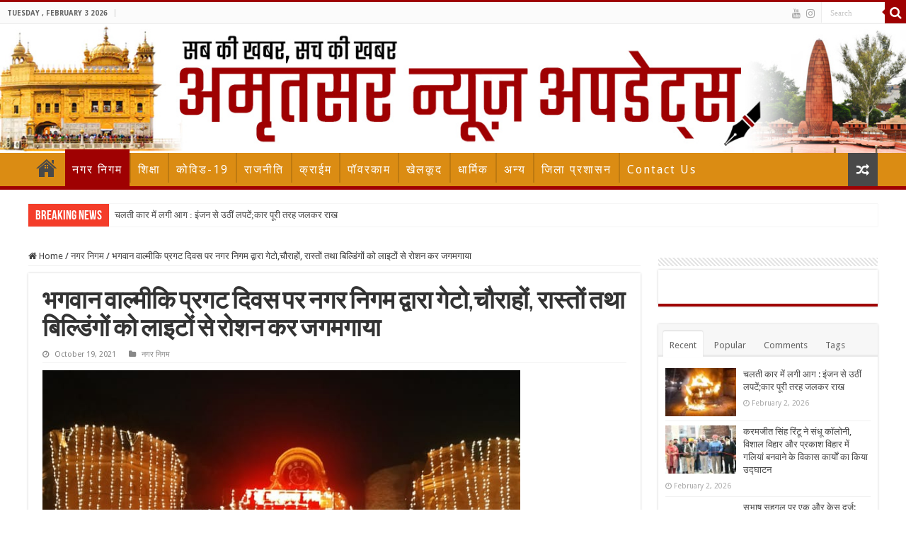

--- FILE ---
content_type: text/html; charset=UTF-8
request_url: https://amritsarnewsupdates.com/asrnews/16360
body_size: 25391
content:
<!DOCTYPE html>
<html lang="en-US" prefix="og: http://ogp.me/ns#">
<head>
<meta charset="UTF-8" />
<meta name="google-site-verification" content="-wFACLjh5gxs9HtRk8wN-Vu4T8db4Mb7_NKHK8FuF8c" />
<link rel="profile" href="http://gmpg.org/xfn/11" />
<link rel="pingback" href="https://amritsarnewsupdates.com/xmlrpc.php" />
<title>भगवान वाल्मीकि प्रगट दिवस पर नगर निगम द्वारा गेटो,चौराहों, रास्तों तथा बिल्डिंगों को लाइटों से रोशन कर  जगमगाया &#8211; Amritsar News </title>
<meta property="og:title" content="भगवान वाल्मीकि प्रगट दिवस पर नगर निगम द्वारा गेटो,चौराहों, रास्तों तथा बिल्डिंगों को लाइटों से रोशन कर  जगमगाया - Amritsar News "/>
<meta property="og:type" content="article"/>
<meta property="og:description" content="अमृतसर, 19 अक्टूबर(राजन): भगवान वाल्मीकि प्रगट दिवस पर नगर निगम द्वारा वॉल्ड सिटी के गेटो, शहर के चौ"/>
<meta property="og:url" content="https://amritsarnewsupdates.com/asrnews/16360"/>
<meta property="og:site_name" content="Amritsar News "/>
<meta property="og:image" content="https://amritsarnewsupdates.com/wp-content/uploads/2021/10/IMG_20211019_202528-660x330.jpg" />
<meta name='robots' content='max-image-preview:large' />
<link rel='dns-prefetch' href='//static.addtoany.com' />
<link rel='dns-prefetch' href='//fonts.googleapis.com' />
<link rel="alternate" type="application/rss+xml" title="Amritsar News  &raquo; Feed" href="https://amritsarnewsupdates.com/feed" />
<link rel="alternate" type="application/rss+xml" title="Amritsar News  &raquo; Comments Feed" href="https://amritsarnewsupdates.com/comments/feed" />
<link rel="alternate" type="application/rss+xml" title="Amritsar News  &raquo; भगवान वाल्मीकि प्रगट दिवस पर नगर निगम द्वारा गेटो,चौराहों, रास्तों तथा बिल्डिंगों को लाइटों से रोशन कर  जगमगाया Comments Feed" href="https://amritsarnewsupdates.com/asrnews/16360/feed" />
<link rel="alternate" title="oEmbed (JSON)" type="application/json+oembed" href="https://amritsarnewsupdates.com/wp-json/oembed/1.0/embed?url=https%3A%2F%2Famritsarnewsupdates.com%2Fasrnews%2F16360" />
<link rel="alternate" title="oEmbed (XML)" type="text/xml+oembed" href="https://amritsarnewsupdates.com/wp-json/oembed/1.0/embed?url=https%3A%2F%2Famritsarnewsupdates.com%2Fasrnews%2F16360&#038;format=xml" />
<style id='wp-img-auto-sizes-contain-inline-css' type='text/css'>
img:is([sizes=auto i],[sizes^="auto," i]){contain-intrinsic-size:3000px 1500px}
/*# sourceURL=wp-img-auto-sizes-contain-inline-css */
</style>
<style id='wp-emoji-styles-inline-css' type='text/css'>

	img.wp-smiley, img.emoji {
		display: inline !important;
		border: none !important;
		box-shadow: none !important;
		height: 1em !important;
		width: 1em !important;
		margin: 0 0.07em !important;
		vertical-align: -0.1em !important;
		background: none !important;
		padding: 0 !important;
	}
/*# sourceURL=wp-emoji-styles-inline-css */
</style>
<style id='wp-block-library-inline-css' type='text/css'>
:root{--wp-block-synced-color:#7a00df;--wp-block-synced-color--rgb:122,0,223;--wp-bound-block-color:var(--wp-block-synced-color);--wp-editor-canvas-background:#ddd;--wp-admin-theme-color:#007cba;--wp-admin-theme-color--rgb:0,124,186;--wp-admin-theme-color-darker-10:#006ba1;--wp-admin-theme-color-darker-10--rgb:0,107,160.5;--wp-admin-theme-color-darker-20:#005a87;--wp-admin-theme-color-darker-20--rgb:0,90,135;--wp-admin-border-width-focus:2px}@media (min-resolution:192dpi){:root{--wp-admin-border-width-focus:1.5px}}.wp-element-button{cursor:pointer}:root .has-very-light-gray-background-color{background-color:#eee}:root .has-very-dark-gray-background-color{background-color:#313131}:root .has-very-light-gray-color{color:#eee}:root .has-very-dark-gray-color{color:#313131}:root .has-vivid-green-cyan-to-vivid-cyan-blue-gradient-background{background:linear-gradient(135deg,#00d084,#0693e3)}:root .has-purple-crush-gradient-background{background:linear-gradient(135deg,#34e2e4,#4721fb 50%,#ab1dfe)}:root .has-hazy-dawn-gradient-background{background:linear-gradient(135deg,#faaca8,#dad0ec)}:root .has-subdued-olive-gradient-background{background:linear-gradient(135deg,#fafae1,#67a671)}:root .has-atomic-cream-gradient-background{background:linear-gradient(135deg,#fdd79a,#004a59)}:root .has-nightshade-gradient-background{background:linear-gradient(135deg,#330968,#31cdcf)}:root .has-midnight-gradient-background{background:linear-gradient(135deg,#020381,#2874fc)}:root{--wp--preset--font-size--normal:16px;--wp--preset--font-size--huge:42px}.has-regular-font-size{font-size:1em}.has-larger-font-size{font-size:2.625em}.has-normal-font-size{font-size:var(--wp--preset--font-size--normal)}.has-huge-font-size{font-size:var(--wp--preset--font-size--huge)}.has-text-align-center{text-align:center}.has-text-align-left{text-align:left}.has-text-align-right{text-align:right}.has-fit-text{white-space:nowrap!important}#end-resizable-editor-section{display:none}.aligncenter{clear:both}.items-justified-left{justify-content:flex-start}.items-justified-center{justify-content:center}.items-justified-right{justify-content:flex-end}.items-justified-space-between{justify-content:space-between}.screen-reader-text{border:0;clip-path:inset(50%);height:1px;margin:-1px;overflow:hidden;padding:0;position:absolute;width:1px;word-wrap:normal!important}.screen-reader-text:focus{background-color:#ddd;clip-path:none;color:#444;display:block;font-size:1em;height:auto;left:5px;line-height:normal;padding:15px 23px 14px;text-decoration:none;top:5px;width:auto;z-index:100000}html :where(.has-border-color){border-style:solid}html :where([style*=border-top-color]){border-top-style:solid}html :where([style*=border-right-color]){border-right-style:solid}html :where([style*=border-bottom-color]){border-bottom-style:solid}html :where([style*=border-left-color]){border-left-style:solid}html :where([style*=border-width]){border-style:solid}html :where([style*=border-top-width]){border-top-style:solid}html :where([style*=border-right-width]){border-right-style:solid}html :where([style*=border-bottom-width]){border-bottom-style:solid}html :where([style*=border-left-width]){border-left-style:solid}html :where(img[class*=wp-image-]){height:auto;max-width:100%}:where(figure){margin:0 0 1em}html :where(.is-position-sticky){--wp-admin--admin-bar--position-offset:var(--wp-admin--admin-bar--height,0px)}@media screen and (max-width:600px){html :where(.is-position-sticky){--wp-admin--admin-bar--position-offset:0px}}

/*# sourceURL=wp-block-library-inline-css */
</style><style id='wp-block-image-inline-css' type='text/css'>
.wp-block-image>a,.wp-block-image>figure>a{display:inline-block}.wp-block-image img{box-sizing:border-box;height:auto;max-width:100%;vertical-align:bottom}@media not (prefers-reduced-motion){.wp-block-image img.hide{visibility:hidden}.wp-block-image img.show{animation:show-content-image .4s}}.wp-block-image[style*=border-radius] img,.wp-block-image[style*=border-radius]>a{border-radius:inherit}.wp-block-image.has-custom-border img{box-sizing:border-box}.wp-block-image.aligncenter{text-align:center}.wp-block-image.alignfull>a,.wp-block-image.alignwide>a{width:100%}.wp-block-image.alignfull img,.wp-block-image.alignwide img{height:auto;width:100%}.wp-block-image .aligncenter,.wp-block-image .alignleft,.wp-block-image .alignright,.wp-block-image.aligncenter,.wp-block-image.alignleft,.wp-block-image.alignright{display:table}.wp-block-image .aligncenter>figcaption,.wp-block-image .alignleft>figcaption,.wp-block-image .alignright>figcaption,.wp-block-image.aligncenter>figcaption,.wp-block-image.alignleft>figcaption,.wp-block-image.alignright>figcaption{caption-side:bottom;display:table-caption}.wp-block-image .alignleft{float:left;margin:.5em 1em .5em 0}.wp-block-image .alignright{float:right;margin:.5em 0 .5em 1em}.wp-block-image .aligncenter{margin-left:auto;margin-right:auto}.wp-block-image :where(figcaption){margin-bottom:1em;margin-top:.5em}.wp-block-image.is-style-circle-mask img{border-radius:9999px}@supports ((-webkit-mask-image:none) or (mask-image:none)) or (-webkit-mask-image:none){.wp-block-image.is-style-circle-mask img{border-radius:0;-webkit-mask-image:url('data:image/svg+xml;utf8,<svg viewBox="0 0 100 100" xmlns="http://www.w3.org/2000/svg"><circle cx="50" cy="50" r="50"/></svg>');mask-image:url('data:image/svg+xml;utf8,<svg viewBox="0 0 100 100" xmlns="http://www.w3.org/2000/svg"><circle cx="50" cy="50" r="50"/></svg>');mask-mode:alpha;-webkit-mask-position:center;mask-position:center;-webkit-mask-repeat:no-repeat;mask-repeat:no-repeat;-webkit-mask-size:contain;mask-size:contain}}:root :where(.wp-block-image.is-style-rounded img,.wp-block-image .is-style-rounded img){border-radius:9999px}.wp-block-image figure{margin:0}.wp-lightbox-container{display:flex;flex-direction:column;position:relative}.wp-lightbox-container img{cursor:zoom-in}.wp-lightbox-container img:hover+button{opacity:1}.wp-lightbox-container button{align-items:center;backdrop-filter:blur(16px) saturate(180%);background-color:#5a5a5a40;border:none;border-radius:4px;cursor:zoom-in;display:flex;height:20px;justify-content:center;opacity:0;padding:0;position:absolute;right:16px;text-align:center;top:16px;width:20px;z-index:100}@media not (prefers-reduced-motion){.wp-lightbox-container button{transition:opacity .2s ease}}.wp-lightbox-container button:focus-visible{outline:3px auto #5a5a5a40;outline:3px auto -webkit-focus-ring-color;outline-offset:3px}.wp-lightbox-container button:hover{cursor:pointer;opacity:1}.wp-lightbox-container button:focus{opacity:1}.wp-lightbox-container button:focus,.wp-lightbox-container button:hover,.wp-lightbox-container button:not(:hover):not(:active):not(.has-background){background-color:#5a5a5a40;border:none}.wp-lightbox-overlay{box-sizing:border-box;cursor:zoom-out;height:100vh;left:0;overflow:hidden;position:fixed;top:0;visibility:hidden;width:100%;z-index:100000}.wp-lightbox-overlay .close-button{align-items:center;cursor:pointer;display:flex;justify-content:center;min-height:40px;min-width:40px;padding:0;position:absolute;right:calc(env(safe-area-inset-right) + 16px);top:calc(env(safe-area-inset-top) + 16px);z-index:5000000}.wp-lightbox-overlay .close-button:focus,.wp-lightbox-overlay .close-button:hover,.wp-lightbox-overlay .close-button:not(:hover):not(:active):not(.has-background){background:none;border:none}.wp-lightbox-overlay .lightbox-image-container{height:var(--wp--lightbox-container-height);left:50%;overflow:hidden;position:absolute;top:50%;transform:translate(-50%,-50%);transform-origin:top left;width:var(--wp--lightbox-container-width);z-index:9999999999}.wp-lightbox-overlay .wp-block-image{align-items:center;box-sizing:border-box;display:flex;height:100%;justify-content:center;margin:0;position:relative;transform-origin:0 0;width:100%;z-index:3000000}.wp-lightbox-overlay .wp-block-image img{height:var(--wp--lightbox-image-height);min-height:var(--wp--lightbox-image-height);min-width:var(--wp--lightbox-image-width);width:var(--wp--lightbox-image-width)}.wp-lightbox-overlay .wp-block-image figcaption{display:none}.wp-lightbox-overlay button{background:none;border:none}.wp-lightbox-overlay .scrim{background-color:#fff;height:100%;opacity:.9;position:absolute;width:100%;z-index:2000000}.wp-lightbox-overlay.active{visibility:visible}@media not (prefers-reduced-motion){.wp-lightbox-overlay.active{animation:turn-on-visibility .25s both}.wp-lightbox-overlay.active img{animation:turn-on-visibility .35s both}.wp-lightbox-overlay.show-closing-animation:not(.active){animation:turn-off-visibility .35s both}.wp-lightbox-overlay.show-closing-animation:not(.active) img{animation:turn-off-visibility .25s both}.wp-lightbox-overlay.zoom.active{animation:none;opacity:1;visibility:visible}.wp-lightbox-overlay.zoom.active .lightbox-image-container{animation:lightbox-zoom-in .4s}.wp-lightbox-overlay.zoom.active .lightbox-image-container img{animation:none}.wp-lightbox-overlay.zoom.active .scrim{animation:turn-on-visibility .4s forwards}.wp-lightbox-overlay.zoom.show-closing-animation:not(.active){animation:none}.wp-lightbox-overlay.zoom.show-closing-animation:not(.active) .lightbox-image-container{animation:lightbox-zoom-out .4s}.wp-lightbox-overlay.zoom.show-closing-animation:not(.active) .lightbox-image-container img{animation:none}.wp-lightbox-overlay.zoom.show-closing-animation:not(.active) .scrim{animation:turn-off-visibility .4s forwards}}@keyframes show-content-image{0%{visibility:hidden}99%{visibility:hidden}to{visibility:visible}}@keyframes turn-on-visibility{0%{opacity:0}to{opacity:1}}@keyframes turn-off-visibility{0%{opacity:1;visibility:visible}99%{opacity:0;visibility:visible}to{opacity:0;visibility:hidden}}@keyframes lightbox-zoom-in{0%{transform:translate(calc((-100vw + var(--wp--lightbox-scrollbar-width))/2 + var(--wp--lightbox-initial-left-position)),calc(-50vh + var(--wp--lightbox-initial-top-position))) scale(var(--wp--lightbox-scale))}to{transform:translate(-50%,-50%) scale(1)}}@keyframes lightbox-zoom-out{0%{transform:translate(-50%,-50%) scale(1);visibility:visible}99%{visibility:visible}to{transform:translate(calc((-100vw + var(--wp--lightbox-scrollbar-width))/2 + var(--wp--lightbox-initial-left-position)),calc(-50vh + var(--wp--lightbox-initial-top-position))) scale(var(--wp--lightbox-scale));visibility:hidden}}
/*# sourceURL=https://amritsarnewsupdates.com/wp-includes/blocks/image/style.min.css */
</style>
<style id='wp-block-paragraph-inline-css' type='text/css'>
.is-small-text{font-size:.875em}.is-regular-text{font-size:1em}.is-large-text{font-size:2.25em}.is-larger-text{font-size:3em}.has-drop-cap:not(:focus):first-letter{float:left;font-size:8.4em;font-style:normal;font-weight:100;line-height:.68;margin:.05em .1em 0 0;text-transform:uppercase}body.rtl .has-drop-cap:not(:focus):first-letter{float:none;margin-left:.1em}p.has-drop-cap.has-background{overflow:hidden}:root :where(p.has-background){padding:1.25em 2.375em}:where(p.has-text-color:not(.has-link-color)) a{color:inherit}p.has-text-align-left[style*="writing-mode:vertical-lr"],p.has-text-align-right[style*="writing-mode:vertical-rl"]{rotate:180deg}
/*# sourceURL=https://amritsarnewsupdates.com/wp-includes/blocks/paragraph/style.min.css */
</style>
<style id='global-styles-inline-css' type='text/css'>
:root{--wp--preset--aspect-ratio--square: 1;--wp--preset--aspect-ratio--4-3: 4/3;--wp--preset--aspect-ratio--3-4: 3/4;--wp--preset--aspect-ratio--3-2: 3/2;--wp--preset--aspect-ratio--2-3: 2/3;--wp--preset--aspect-ratio--16-9: 16/9;--wp--preset--aspect-ratio--9-16: 9/16;--wp--preset--color--black: #000000;--wp--preset--color--cyan-bluish-gray: #abb8c3;--wp--preset--color--white: #ffffff;--wp--preset--color--pale-pink: #f78da7;--wp--preset--color--vivid-red: #cf2e2e;--wp--preset--color--luminous-vivid-orange: #ff6900;--wp--preset--color--luminous-vivid-amber: #fcb900;--wp--preset--color--light-green-cyan: #7bdcb5;--wp--preset--color--vivid-green-cyan: #00d084;--wp--preset--color--pale-cyan-blue: #8ed1fc;--wp--preset--color--vivid-cyan-blue: #0693e3;--wp--preset--color--vivid-purple: #9b51e0;--wp--preset--gradient--vivid-cyan-blue-to-vivid-purple: linear-gradient(135deg,rgb(6,147,227) 0%,rgb(155,81,224) 100%);--wp--preset--gradient--light-green-cyan-to-vivid-green-cyan: linear-gradient(135deg,rgb(122,220,180) 0%,rgb(0,208,130) 100%);--wp--preset--gradient--luminous-vivid-amber-to-luminous-vivid-orange: linear-gradient(135deg,rgb(252,185,0) 0%,rgb(255,105,0) 100%);--wp--preset--gradient--luminous-vivid-orange-to-vivid-red: linear-gradient(135deg,rgb(255,105,0) 0%,rgb(207,46,46) 100%);--wp--preset--gradient--very-light-gray-to-cyan-bluish-gray: linear-gradient(135deg,rgb(238,238,238) 0%,rgb(169,184,195) 100%);--wp--preset--gradient--cool-to-warm-spectrum: linear-gradient(135deg,rgb(74,234,220) 0%,rgb(151,120,209) 20%,rgb(207,42,186) 40%,rgb(238,44,130) 60%,rgb(251,105,98) 80%,rgb(254,248,76) 100%);--wp--preset--gradient--blush-light-purple: linear-gradient(135deg,rgb(255,206,236) 0%,rgb(152,150,240) 100%);--wp--preset--gradient--blush-bordeaux: linear-gradient(135deg,rgb(254,205,165) 0%,rgb(254,45,45) 50%,rgb(107,0,62) 100%);--wp--preset--gradient--luminous-dusk: linear-gradient(135deg,rgb(255,203,112) 0%,rgb(199,81,192) 50%,rgb(65,88,208) 100%);--wp--preset--gradient--pale-ocean: linear-gradient(135deg,rgb(255,245,203) 0%,rgb(182,227,212) 50%,rgb(51,167,181) 100%);--wp--preset--gradient--electric-grass: linear-gradient(135deg,rgb(202,248,128) 0%,rgb(113,206,126) 100%);--wp--preset--gradient--midnight: linear-gradient(135deg,rgb(2,3,129) 0%,rgb(40,116,252) 100%);--wp--preset--font-size--small: 13px;--wp--preset--font-size--medium: 20px;--wp--preset--font-size--large: 36px;--wp--preset--font-size--x-large: 42px;--wp--preset--spacing--20: 0.44rem;--wp--preset--spacing--30: 0.67rem;--wp--preset--spacing--40: 1rem;--wp--preset--spacing--50: 1.5rem;--wp--preset--spacing--60: 2.25rem;--wp--preset--spacing--70: 3.38rem;--wp--preset--spacing--80: 5.06rem;--wp--preset--shadow--natural: 6px 6px 9px rgba(0, 0, 0, 0.2);--wp--preset--shadow--deep: 12px 12px 50px rgba(0, 0, 0, 0.4);--wp--preset--shadow--sharp: 6px 6px 0px rgba(0, 0, 0, 0.2);--wp--preset--shadow--outlined: 6px 6px 0px -3px rgb(255, 255, 255), 6px 6px rgb(0, 0, 0);--wp--preset--shadow--crisp: 6px 6px 0px rgb(0, 0, 0);}:where(.is-layout-flex){gap: 0.5em;}:where(.is-layout-grid){gap: 0.5em;}body .is-layout-flex{display: flex;}.is-layout-flex{flex-wrap: wrap;align-items: center;}.is-layout-flex > :is(*, div){margin: 0;}body .is-layout-grid{display: grid;}.is-layout-grid > :is(*, div){margin: 0;}:where(.wp-block-columns.is-layout-flex){gap: 2em;}:where(.wp-block-columns.is-layout-grid){gap: 2em;}:where(.wp-block-post-template.is-layout-flex){gap: 1.25em;}:where(.wp-block-post-template.is-layout-grid){gap: 1.25em;}.has-black-color{color: var(--wp--preset--color--black) !important;}.has-cyan-bluish-gray-color{color: var(--wp--preset--color--cyan-bluish-gray) !important;}.has-white-color{color: var(--wp--preset--color--white) !important;}.has-pale-pink-color{color: var(--wp--preset--color--pale-pink) !important;}.has-vivid-red-color{color: var(--wp--preset--color--vivid-red) !important;}.has-luminous-vivid-orange-color{color: var(--wp--preset--color--luminous-vivid-orange) !important;}.has-luminous-vivid-amber-color{color: var(--wp--preset--color--luminous-vivid-amber) !important;}.has-light-green-cyan-color{color: var(--wp--preset--color--light-green-cyan) !important;}.has-vivid-green-cyan-color{color: var(--wp--preset--color--vivid-green-cyan) !important;}.has-pale-cyan-blue-color{color: var(--wp--preset--color--pale-cyan-blue) !important;}.has-vivid-cyan-blue-color{color: var(--wp--preset--color--vivid-cyan-blue) !important;}.has-vivid-purple-color{color: var(--wp--preset--color--vivid-purple) !important;}.has-black-background-color{background-color: var(--wp--preset--color--black) !important;}.has-cyan-bluish-gray-background-color{background-color: var(--wp--preset--color--cyan-bluish-gray) !important;}.has-white-background-color{background-color: var(--wp--preset--color--white) !important;}.has-pale-pink-background-color{background-color: var(--wp--preset--color--pale-pink) !important;}.has-vivid-red-background-color{background-color: var(--wp--preset--color--vivid-red) !important;}.has-luminous-vivid-orange-background-color{background-color: var(--wp--preset--color--luminous-vivid-orange) !important;}.has-luminous-vivid-amber-background-color{background-color: var(--wp--preset--color--luminous-vivid-amber) !important;}.has-light-green-cyan-background-color{background-color: var(--wp--preset--color--light-green-cyan) !important;}.has-vivid-green-cyan-background-color{background-color: var(--wp--preset--color--vivid-green-cyan) !important;}.has-pale-cyan-blue-background-color{background-color: var(--wp--preset--color--pale-cyan-blue) !important;}.has-vivid-cyan-blue-background-color{background-color: var(--wp--preset--color--vivid-cyan-blue) !important;}.has-vivid-purple-background-color{background-color: var(--wp--preset--color--vivid-purple) !important;}.has-black-border-color{border-color: var(--wp--preset--color--black) !important;}.has-cyan-bluish-gray-border-color{border-color: var(--wp--preset--color--cyan-bluish-gray) !important;}.has-white-border-color{border-color: var(--wp--preset--color--white) !important;}.has-pale-pink-border-color{border-color: var(--wp--preset--color--pale-pink) !important;}.has-vivid-red-border-color{border-color: var(--wp--preset--color--vivid-red) !important;}.has-luminous-vivid-orange-border-color{border-color: var(--wp--preset--color--luminous-vivid-orange) !important;}.has-luminous-vivid-amber-border-color{border-color: var(--wp--preset--color--luminous-vivid-amber) !important;}.has-light-green-cyan-border-color{border-color: var(--wp--preset--color--light-green-cyan) !important;}.has-vivid-green-cyan-border-color{border-color: var(--wp--preset--color--vivid-green-cyan) !important;}.has-pale-cyan-blue-border-color{border-color: var(--wp--preset--color--pale-cyan-blue) !important;}.has-vivid-cyan-blue-border-color{border-color: var(--wp--preset--color--vivid-cyan-blue) !important;}.has-vivid-purple-border-color{border-color: var(--wp--preset--color--vivid-purple) !important;}.has-vivid-cyan-blue-to-vivid-purple-gradient-background{background: var(--wp--preset--gradient--vivid-cyan-blue-to-vivid-purple) !important;}.has-light-green-cyan-to-vivid-green-cyan-gradient-background{background: var(--wp--preset--gradient--light-green-cyan-to-vivid-green-cyan) !important;}.has-luminous-vivid-amber-to-luminous-vivid-orange-gradient-background{background: var(--wp--preset--gradient--luminous-vivid-amber-to-luminous-vivid-orange) !important;}.has-luminous-vivid-orange-to-vivid-red-gradient-background{background: var(--wp--preset--gradient--luminous-vivid-orange-to-vivid-red) !important;}.has-very-light-gray-to-cyan-bluish-gray-gradient-background{background: var(--wp--preset--gradient--very-light-gray-to-cyan-bluish-gray) !important;}.has-cool-to-warm-spectrum-gradient-background{background: var(--wp--preset--gradient--cool-to-warm-spectrum) !important;}.has-blush-light-purple-gradient-background{background: var(--wp--preset--gradient--blush-light-purple) !important;}.has-blush-bordeaux-gradient-background{background: var(--wp--preset--gradient--blush-bordeaux) !important;}.has-luminous-dusk-gradient-background{background: var(--wp--preset--gradient--luminous-dusk) !important;}.has-pale-ocean-gradient-background{background: var(--wp--preset--gradient--pale-ocean) !important;}.has-electric-grass-gradient-background{background: var(--wp--preset--gradient--electric-grass) !important;}.has-midnight-gradient-background{background: var(--wp--preset--gradient--midnight) !important;}.has-small-font-size{font-size: var(--wp--preset--font-size--small) !important;}.has-medium-font-size{font-size: var(--wp--preset--font-size--medium) !important;}.has-large-font-size{font-size: var(--wp--preset--font-size--large) !important;}.has-x-large-font-size{font-size: var(--wp--preset--font-size--x-large) !important;}
/*# sourceURL=global-styles-inline-css */
</style>

<style id='classic-theme-styles-inline-css' type='text/css'>
/*! This file is auto-generated */
.wp-block-button__link{color:#fff;background-color:#32373c;border-radius:9999px;box-shadow:none;text-decoration:none;padding:calc(.667em + 2px) calc(1.333em + 2px);font-size:1.125em}.wp-block-file__button{background:#32373c;color:#fff;text-decoration:none}
/*# sourceURL=/wp-includes/css/classic-themes.min.css */
</style>
<link rel='stylesheet' id='tie-style-css' href='https://amritsarnewsupdates.com/wp-content/themes/amritsarnews/style.css' type='text/css' media='all' />
<link rel='stylesheet' id='tie-ilightbox-skin-css' href='https://amritsarnewsupdates.com/wp-content/themes/amritsarnews/css/ilightbox/light-skin/skin.css' type='text/css' media='all' />
<link rel='stylesheet' id='Droid+Sans-css' href='https://fonts.googleapis.com/css?family=Droid+Sans%3Aregular%2C700' type='text/css' media='all' />
<link rel='stylesheet' id='addtoany-css' href='https://amritsarnewsupdates.com/wp-content/plugins/add-to-any/addtoany.min.css' type='text/css' media='all' />
<script type="text/javascript" id="addtoany-core-js-before">
/* <![CDATA[ */
window.a2a_config=window.a2a_config||{};a2a_config.callbacks=[];a2a_config.overlays=[];a2a_config.templates={};

//# sourceURL=addtoany-core-js-before
/* ]]> */
</script>
<script type="text/javascript" defer src="https://static.addtoany.com/menu/page.js" id="addtoany-core-js"></script>
<script type="text/javascript" src="https://amritsarnewsupdates.com/wp-includes/js/jquery/jquery.min.js" id="jquery-core-js"></script>
<script type="text/javascript" src="https://amritsarnewsupdates.com/wp-includes/js/jquery/jquery-migrate.min.js" id="jquery-migrate-js"></script>
<script type="text/javascript" defer src="https://amritsarnewsupdates.com/wp-content/plugins/add-to-any/addtoany.min.js" id="addtoany-jquery-js"></script>
<link rel="https://api.w.org/" href="https://amritsarnewsupdates.com/wp-json/" /><link rel="alternate" title="JSON" type="application/json" href="https://amritsarnewsupdates.com/wp-json/wp/v2/posts/16360" /><link rel="EditURI" type="application/rsd+xml" title="RSD" href="https://amritsarnewsupdates.com/xmlrpc.php?rsd" />
<meta name="generator" content="WordPress 6.9" />
<link rel="canonical" href="https://amritsarnewsupdates.com/asrnews/16360" />
<link rel='shortlink' href='https://amritsarnewsupdates.com/?p=16360' />
		<script type="text/javascript">
			//<![CDATA[
			var show_msg = '';
			if (show_msg !== '0') {
				var options = {view_src: "View Source is disabled!", inspect_elem: "Inspect Element is disabled!", right_click: "Right click is disabled!", copy_cut_paste_content: "Cut/Copy/Paste is disabled!", image_drop: "Image Drag-n-Drop is disabled!" }
			} else {
				var options = '';
			}

         	function nocontextmenu(e) { return false; }
         	document.oncontextmenu = nocontextmenu;
         	document.ondragstart = function() { return false;}

			document.onmousedown = function (event) {
				event = (event || window.event);
				if (event.keyCode === 123) {
					if (show_msg !== '0') {show_toast('inspect_elem');}
					return false;
				}
			}
			document.onkeydown = function (event) {
				event = (event || window.event);
				//alert(event.keyCode);   return false;
				if (event.keyCode === 123 ||
						event.ctrlKey && event.shiftKey && event.keyCode === 73 ||
						event.ctrlKey && event.shiftKey && event.keyCode === 75) {
					if (show_msg !== '0') {show_toast('inspect_elem');}
					return false;
				}
				if (event.ctrlKey && event.keyCode === 85) {
					if (show_msg !== '0') {show_toast('view_src');}
					return false;
				}
			}
			function addMultiEventListener(element, eventNames, listener) {
				var events = eventNames.split(' ');
				for (var i = 0, iLen = events.length; i < iLen; i++) {
					element.addEventListener(events[i], function (e) {
						e.preventDefault();
						if (show_msg !== '0') {
							show_toast(listener);
						}
					});
				}
			}
			addMultiEventListener(document, 'contextmenu', 'right_click');
			addMultiEventListener(document, 'cut copy paste print', 'copy_cut_paste_content');
			addMultiEventListener(document, 'drag drop', 'image_drop');
			function show_toast(text) {
				var x = document.getElementById("amm_drcfw_toast_msg");
				x.innerHTML = eval('options.' + text);
				x.className = "show";
				setTimeout(function () {
					x.className = x.className.replace("show", "")
				}, 3000);
			}
		//]]>
		</script>
		<style type="text/css">body * :not(input):not(textarea){user-select:none !important; -webkit-touch-callout: none !important;  -webkit-user-select: none !important; -moz-user-select:none !important; -khtml-user-select:none !important; -ms-user-select: none !important;}#amm_drcfw_toast_msg{visibility:hidden;min-width:250px;margin-left:-125px;background-color:#333;color:#fff;text-align:center;border-radius:2px;padding:16px;position:fixed;z-index:999;left:50%;bottom:30px;font-size:17px}#amm_drcfw_toast_msg.show{visibility:visible;-webkit-animation:fadein .5s,fadeout .5s 2.5s;animation:fadein .5s,fadeout .5s 2.5s}@-webkit-keyframes fadein{from{bottom:0;opacity:0}to{bottom:30px;opacity:1}}@keyframes fadein{from{bottom:0;opacity:0}to{bottom:30px;opacity:1}}@-webkit-keyframes fadeout{from{bottom:30px;opacity:1}to{bottom:0;opacity:0}}@keyframes fadeout{from{bottom:30px;opacity:1}to{bottom:0;opacity:0}}</style>
		<link rel="shortcut icon" href="https://amritsarnewsupdates.com/wp-content/themes/amritsarnews/favicon.ico" title="Favicon" />
<!--[if IE]>
<script type="text/javascript">jQuery(document).ready(function (){ jQuery(".menu-item").has("ul").children("a").attr("aria-haspopup", "true");});</script>
<![endif]-->
<!--[if lt IE 9]>
<script src="https://amritsarnewsupdates.com/wp-content/themes/amritsarnews/js/html5.js"></script>
<script src="https://amritsarnewsupdates.com/wp-content/themes/amritsarnews/js/selectivizr-min.js"></script>
<![endif]-->
<!--[if IE 9]>
<link rel="stylesheet" type="text/css" media="all" href="https://amritsarnewsupdates.com/wp-content/themes/amritsarnews/css/ie9.css" />
<![endif]-->
<!--[if IE 8]>
<link rel="stylesheet" type="text/css" media="all" href="https://amritsarnewsupdates.com/wp-content/themes/amritsarnews/css/ie8.css" />
<![endif]-->
<!--[if IE 7]>
<link rel="stylesheet" type="text/css" media="all" href="https://amritsarnewsupdates.com/wp-content/themes/amritsarnews/css/ie7.css" />
<![endif]-->


<meta name="viewport" content="width=device-width, initial-scale=1.0" />



<style type="text/css" media="screen">

body{
	font-family: 'Droid Sans';
}

#main-nav,
.cat-box-content,
#sidebar .widget-container,
.post-listing,
#commentform {
	border-bottom-color: #9f0102;
}

.search-block .search-button,
#topcontrol,
#main-nav ul li.current-menu-item a,
#main-nav ul li.current-menu-item a:hover,
#main-nav ul li.current_page_parent a,
#main-nav ul li.current_page_parent a:hover,
#main-nav ul li.current-menu-parent a,
#main-nav ul li.current-menu-parent a:hover,
#main-nav ul li.current-page-ancestor a,
#main-nav ul li.current-page-ancestor a:hover,
.pagination span.current,
.share-post span.share-text,
.flex-control-paging li a.flex-active,
.ei-slider-thumbs li.ei-slider-element,
.review-percentage .review-item span span,
.review-final-score,
.button,
a.button,
a.more-link,
#main-content input[type="submit"],
.form-submit #submit,
#login-form .login-button,
.widget-feedburner .feedburner-subscribe,
input[type="submit"],
#buddypress button,
#buddypress a.button,
#buddypress input[type=submit],
#buddypress input[type=reset],
#buddypress ul.button-nav li a,
#buddypress div.generic-button a,
#buddypress .comment-reply-link,
#buddypress div.item-list-tabs ul li a span,
#buddypress div.item-list-tabs ul li.selected a,
#buddypress div.item-list-tabs ul li.current a,
#buddypress #members-directory-form div.item-list-tabs ul li.selected span,
#members-list-options a.selected,
#groups-list-options a.selected,
body.dark-skin #buddypress div.item-list-tabs ul li a span,
body.dark-skin #buddypress div.item-list-tabs ul li.selected a,
body.dark-skin #buddypress div.item-list-tabs ul li.current a,
body.dark-skin #members-list-options a.selected,
body.dark-skin #groups-list-options a.selected,
.search-block-large .search-button,
#featured-posts .flex-next:hover,
#featured-posts .flex-prev:hover,
a.tie-cart span.shooping-count,
.woocommerce span.onsale,
.woocommerce-page span.onsale ,
.woocommerce .widget_price_filter .ui-slider .ui-slider-handle,
.woocommerce-page .widget_price_filter .ui-slider .ui-slider-handle,
#check-also-close,
a.post-slideshow-next,
a.post-slideshow-prev,
.widget_price_filter .ui-slider .ui-slider-handle,
.quantity .minus:hover,
.quantity .plus:hover,
.mejs-container .mejs-controls .mejs-time-rail .mejs-time-current,
#reading-position-indicator  {
	background-color:#9f0102;
}

::-webkit-scrollbar-thumb{
	background-color:#9f0102 !important;
}

#theme-footer,
#theme-header,
.top-nav ul li.current-menu-item:before,
#main-nav .menu-sub-content ,
#main-nav ul ul,
#check-also-box {
	border-top-color: #9f0102;
}

.search-block:after {
	border-right-color:#9f0102;
}

body.rtl .search-block:after {
	border-left-color:#9f0102;
}

#main-nav ul > li.menu-item-has-children:hover > a:after,
#main-nav ul > li.mega-menu:hover > a:after {
	border-color:transparent transparent #9f0102;
}

.widget.timeline-posts li a:hover,
.widget.timeline-posts li a:hover span.tie-date {
	color: #9f0102;
}

.widget.timeline-posts li a:hover span.tie-date:before {
	background: #9f0102;
	border-color: #9f0102;
}

#order_review,
#order_review_heading {
	border-color: #9f0102;
}


#main-nav ul li a:hover, #main-nav ul li:hover > a, #main-nav ul :hover > a , #main-nav  ul ul li:hover > a, #main-nav  ul ul :hover > a {
	color: #ffffff;
}
		
#main-nav ul li a, #main-nav ul ul a, #main-nav ul.sub-menu a, #main-nav ul li.current_page_parent ul a, #main-nav ul li.current-menu-item ul a, #main-nav ul li.current-menu-parent ul a, #main-nav ul li.current-page-ancestor ul a {
	color: #ffffff;
}
		#main-nav {
	background: #db8c13;
	box-shadow: inset -1px -5px 0px -1px #db8c13;
}

.header-content {
    width: 100%!important;
}div#top-nav .container {
    width: 100%!important;
}ul#menu-menu a {
    font-size: 16px;
    letter-spacing: 2px;
}.post-inner h1 {
    font-size: 35px;
    font-weight: 600;
}
.post-inner .entry p {
    font-size: 16px;
    line-height: 30px;
    text-align: justify;
}section#author-box {
    display: none;
}div#comments {
    display: none;
}
.social-whatsapp {
    background: #5bbf17;
}@media only screen and (max-width: 767px) and (min-width: 480px){
	.logo img {
    height: 97px!important;
}.logo {
    height: 140px;
}a#slide-out-open {
    margin-top: 70px;
}.advnew{
  padding:10px 0;
}
}

@media only screen and (max-width: 479px) and (min-width: 320px){
	.logo img {
    height: 97px!important;
}
.logo {
    height: 140px;
}a#slide-out-open {
    margin-top: 70px;
}.advnew{
  padding:10px 0;
}
}

</style>

		<script type="text/javascript">
			/* <![CDATA[ */
				var sf_position = '0';
				var sf_templates = "<a href=\"{search_url_escaped}\">View All Results<\/a>";
				var sf_input = '.search-live';
				jQuery(document).ready(function(){
					jQuery(sf_input).ajaxyLiveSearch({"expand":false,"searchUrl":"https:\/\/amritsarnewsupdates.com\/?s=%s","text":"Search","delay":500,"iwidth":180,"width":315,"ajaxUrl":"https:\/\/amritsarnewsupdates.com\/wp-admin\/admin-ajax.php","rtl":0});
					jQuery(".live-search_ajaxy-selective-input").keyup(function() {
						var width = jQuery(this).val().length * 8;
						if(width < 50) {
							width = 50;
						}
						jQuery(this).width(width);
					});
					jQuery(".live-search_ajaxy-selective-search").click(function() {
						jQuery(this).find(".live-search_ajaxy-selective-input").focus();
					});
					jQuery(".live-search_ajaxy-selective-close").click(function() {
						jQuery(this).parent().remove();
					});
				});
			/* ]]> */
		</script>
		<!-- Global site tag (gtag.js) - Google Analytics -->



<link rel='stylesheet' id='mediaelement-css' href='https://amritsarnewsupdates.com/wp-includes/js/mediaelement/mediaelementplayer-legacy.min.css' type='text/css' media='all' />
<link rel='stylesheet' id='wp-mediaelement-css' href='https://amritsarnewsupdates.com/wp-includes/js/mediaelement/wp-mediaelement.min.css' type='text/css' media='all' />
</head>
<body id="top" class="wp-singular post-template-default single single-post postid-16360 single-format-standard wp-theme-amritsarnews lazy-enabled">

<div class="wrapper-outer">

	<div class="background-cover"></div>

	<aside id="slide-out">

			<div class="search-mobile">
			<form method="get" id="searchform-mobile" action="https://amritsarnewsupdates.com/">
				<button class="search-button" type="submit" value="Search"><i class="fa fa-search"></i></button>
				<input type="text" id="s-mobile" name="s" title="Search" value="Search" onfocus="if (this.value == 'Search') {this.value = '';}" onblur="if (this.value == '') {this.value = 'Search';}"  />
			</form>
		</div><!-- .search-mobile /-->
	
			<div class="social-icons">
		<a class="ttip-none" title="Facebook" href="#" target="_blank"><i class="fa fa-facebook"></i></a><a class="ttip-none" title="Twitter" href="#" target="_blank"><i class="fa fa-twitter"></i></a><a class="ttip-none" title="Youtube" href="#" target="_blank"><i class="fa fa-youtube"></i></a><a class="ttip-none" title="instagram" href="#" target="_blank"><i class="fa fa-instagram"></i></a>
			</div>

	
		<div id="mobile-menu" ></div>
	</aside><!-- #slide-out /-->

		<div id="wrapper" class="wide-layout">
		<div class="inner-wrapper">

		<header id="theme-header" class="theme-header full-logo center-logo">
						<div id="top-nav" class="top-nav">
				<div class="container">

							<span class="today-date">Tuesday , February 3 2026</span>
				
						<div class="search-block">
						<form method="get" id="searchform-header" action="https://amritsarnewsupdates.com/">
							<button class="search-button" type="submit" value="Search"><i class="fa fa-search"></i></button>
							<input class="search-live" type="text" id="s-header" name="s" title="Search" value="Search" onfocus="if (this.value == 'Search') {this.value = '';}" onblur="if (this.value == '') {this.value = 'Search';}"  />
						</form>
					</div><!-- .search-block /-->
			<div class="social-icons">
		<a class="ttip-none" title="Facebook" href="#" target="_blank"><i class="fa fa-facebook"></i></a><a class="ttip-none" title="Twitter" href="#" target="_blank"><i class="fa fa-twitter"></i></a><a class="ttip-none" title="Youtube" href="#" target="_blank"><i class="fa fa-youtube"></i></a><a class="ttip-none" title="instagram" href="#" target="_blank"><i class="fa fa-instagram"></i></a>
			</div>

	
	
				</div><!-- .container /-->
			</div><!-- .top-menu /-->
			
		<div class="header-content">

					<a id="slide-out-open" class="slide-out-open" href="#"><span></span></a>
		
			<div class="logo">
			<h2>								<a title="Amritsar News " href="https://amritsarnewsupdates.com/">
					<img src="http://amritsarnewsupdates.com/wp-content/uploads/2020/08/logo-1.jpg" alt="Amritsar News "  /><strong>Amritsar News  Latest Amritsar News</strong>
				</a>
			</h2>			</div><!-- .logo /-->
						<div class="clear"></div>

		</div>
													<nav id="main-nav" class="fixed-enabled">
				<div class="container">

				
					<div class="main-menu"><ul id="menu-menu" class="menu"><li id="menu-item-738" class="menu-item menu-item-type-custom menu-item-object-custom menu-item-home menu-item-738"><a href="http://amritsarnewsupdates.com/"><i class="fa fa-home"></i>Home</a></li>
<li id="menu-item-692" class="menu-item menu-item-type-taxonomy menu-item-object-category current-post-ancestor current-menu-parent current-post-parent menu-item-692"><a href="https://amritsarnewsupdates.com/asrnews/category/%e0%a4%a8%e0%a4%97%e0%a4%b0-%e0%a4%a8%e0%a4%bf%e0%a4%97%e0%a4%ae">नगर निगम</a></li>
<li id="menu-item-695" class="menu-item menu-item-type-taxonomy menu-item-object-category menu-item-695"><a href="https://amritsarnewsupdates.com/asrnews/category/%e0%a4%b6%e0%a4%bf%e0%a4%95%e0%a5%8d%e0%a4%b7%e0%a4%be">शिक्षा</a></li>
<li id="menu-item-696" class="menu-item menu-item-type-taxonomy menu-item-object-category menu-item-696"><a href="https://amritsarnewsupdates.com/asrnews/category/%e0%a4%95%e0%a5%8b%e0%a4%b5%e0%a4%bf%e0%a4%a1-19">कोविड-19</a></li>
<li id="menu-item-694" class="menu-item menu-item-type-taxonomy menu-item-object-category menu-item-694"><a href="https://amritsarnewsupdates.com/asrnews/category/%e0%a4%b0%e0%a4%be%e0%a4%9c%e0%a4%a8%e0%a5%80%e0%a4%a4%e0%a4%bf">राजनीति</a></li>
<li id="menu-item-689" class="menu-item menu-item-type-taxonomy menu-item-object-category menu-item-689"><a href="https://amritsarnewsupdates.com/asrnews/category/%e0%a4%95%e0%a5%8d%e0%a4%b0%e0%a4%be%e0%a4%88%e0%a4%ae">क्राईम</a></li>
<li id="menu-item-693" class="menu-item menu-item-type-taxonomy menu-item-object-category menu-item-693"><a href="https://amritsarnewsupdates.com/asrnews/category/%e0%a4%aa%e0%a5%89%e0%a4%b5%e0%a4%b0%e0%a4%95%e0%a4%be%e0%a4%ae">पॉवरकाम</a></li>
<li id="menu-item-690" class="menu-item menu-item-type-taxonomy menu-item-object-category menu-item-690"><a href="https://amritsarnewsupdates.com/asrnews/category/%e0%a4%96%e0%a5%87%e0%a4%b2%e0%a4%95%e0%a5%82%e0%a4%a6">खेलकूद</a></li>
<li id="menu-item-691" class="menu-item menu-item-type-taxonomy menu-item-object-category menu-item-691"><a href="https://amritsarnewsupdates.com/asrnews/category/%e0%a4%a7%e0%a4%be%e0%a4%b0%e0%a5%8d%e0%a4%ae%e0%a4%bf%e0%a4%95">धार्मिक</a></li>
<li id="menu-item-14024" class="menu-item menu-item-type-taxonomy menu-item-object-category menu-item-14024"><a href="https://amritsarnewsupdates.com/asrnews/category/%e0%a4%85%e0%a4%a8%e0%a5%8d%e0%a4%af">अन्य</a></li>
<li id="menu-item-14025" class="menu-item menu-item-type-taxonomy menu-item-object-category menu-item-14025"><a href="https://amritsarnewsupdates.com/asrnews/category/%e0%a4%9c%e0%a4%bf%e0%a4%b2%e0%a4%be-%e0%a4%aa%e0%a5%8d%e0%a4%b0%e0%a4%b6%e0%a4%be%e0%a4%b8%e0%a4%a8">जिला प्रशासन</a></li>
<li id="menu-item-14030" class="menu-item menu-item-type-post_type menu-item-object-page menu-item-14030"><a href="https://amritsarnewsupdates.com/contact-us">Contact Us</a></li>
</ul></div>										<a href="https://amritsarnewsupdates.com/?tierand=1" class="random-article ttip" title="Random Article"><i class="fa fa-random"></i></a>
					
					
				</div>
			</nav><!-- .main-nav /-->
					</header><!-- #header /-->

		
	<div class="clear"></div>
	<div id="breaking-news" class="breaking-news">
		<span class="breaking-news-title"><i class="fa fa-bolt"></i> <span>Breaking News</span></span>
		
					<ul>
					<li><a href="https://amritsarnewsupdates.com/asrnews/65252" title="चलती कार में लगी आग : इंजन से उठीं लपटें;कार पूरी तरह जलकर राख">चलती कार में लगी आग : इंजन से उठीं लपटें;कार पूरी तरह जलकर राख</a></li>
					<li><a href="https://amritsarnewsupdates.com/asrnews/65246" title="करमजीत सिंह रिंटू ने संधू कॉलोनी, विशाल विहार और प्रकाश विहार में गलियां बनवाने के विकास कार्यों का किया उद्घाटन">करमजीत सिंह रिंटू ने संधू कॉलोनी, विशाल विहार और प्रकाश विहार में गलियां बनवाने के विकास कार्यों का किया उद्घाटन</a></li>
					<li><a href="https://amritsarnewsupdates.com/asrnews/65236" title="सुभाष सहगल पर एक और केस दर्ज: छेड़छाड़ की पीड़िता पर हमले करवाने  की साजिश">सुभाष सहगल पर एक और केस दर्ज: छेड़छाड़ की पीड़िता पर हमले करवाने  की साजिश</a></li>
					<li><a href="https://amritsarnewsupdates.com/asrnews/65231" title="शिरोमणि अकाली दल के वरिष्ठ नेता बिक्रम सिंह मजीठिया को सुप्रीम कोर्ट से मिली जमानत">शिरोमणि अकाली दल के वरिष्ठ नेता बिक्रम सिंह मजीठिया को सुप्रीम कोर्ट से मिली जमानत</a></li>
					<li><a href="https://amritsarnewsupdates.com/asrnews/65226" title="श्री गुरु रविदास जी की जयंती पर डॉ गुप्ता ने विभिन्न कार्यक्रमों में पहुंचकर गुरु जी के चरणों में नतमस्तक होकर आशीर्वाद लिया">श्री गुरु रविदास जी की जयंती पर डॉ गुप्ता ने विभिन्न कार्यक्रमों में पहुंचकर गुरु जी के चरणों में नतमस्तक होकर आशीर्वाद लिया</a></li>
					<li><a href="https://amritsarnewsupdates.com/asrnews/65221" title="बजट 2026, अमृतसर , लुधियाना,जालंधर की इंडस्ट्री को फायदा: एक्सपोर्ट में मदद मिलेगी">बजट 2026, अमृतसर , लुधियाना,जालंधर की इंडस्ट्री को फायदा: एक्सपोर्ट में मदद मिलेगी</a></li>
					<li><a href="https://amritsarnewsupdates.com/asrnews/65217" title="नवजोत सिद्धू की पत्नी ने कांग्रेस छोड़ी">नवजोत सिद्धू की पत्नी ने कांग्रेस छोड़ी</a></li>
					<li><a href="https://amritsarnewsupdates.com/asrnews/65214" title="पाकिस्तान ने रिहा किए सात भारतीय नागरिक :अटारी-वाघा बॉर्डर के रास्ते भारत पहुंचे">पाकिस्तान ने रिहा किए सात भारतीय नागरिक :अटारी-वाघा बॉर्डर के रास्ते भारत पहुंचे</a></li>
					<li><a href="https://amritsarnewsupdates.com/asrnews/65210" title="अमृतसर सिविल अस्पताल की एसएमओ डॉ भारती धवन सस्पेंड">अमृतसर सिविल अस्पताल की एसएमओ डॉ भारती धवन सस्पेंड</a></li>
					<li><a href="https://amritsarnewsupdates.com/asrnews/65204" title="विधायक डॉ अजय गुप्ता ने श्री गुरु रविदास की जयंती के उपलक्ष्य में आयोजित विभिन्न कार्यक्रमो में पहुँच गुरु चरणों में लगवाई हाजरी">विधायक डॉ अजय गुप्ता ने श्री गुरु रविदास की जयंती के उपलक्ष्य में आयोजित विभिन्न कार्यक्रमो में पहुँच गुरु चरणों में लगवाई हाजरी</a></li>
					</ul>
					
		
		<script type="text/javascript">
			jQuery(document).ready(function(){
								jQuery('#breaking-news ul').innerFade({animationType: 'fade', speed: 750 , timeout: 3500});
							});
					</script>
	</div> <!-- .breaking-news -->

	
	<div id="main-content" class="container">

	
	
	
	
	
	<div class="content">

		
		<nav id="crumbs"><a href="https://amritsarnewsupdates.com/"><span class="fa fa-home" aria-hidden="true"></span> Home</a><span class="delimiter">/</span><a href="https://amritsarnewsupdates.com/asrnews/category/%e0%a4%a8%e0%a4%97%e0%a4%b0-%e0%a4%a8%e0%a4%bf%e0%a4%97%e0%a4%ae">नगर निगम</a><span class="delimiter">/</span><span class="current">भगवान वाल्मीकि प्रगट दिवस पर नगर निगम द्वारा गेटो,चौराहों, रास्तों तथा बिल्डिंगों को लाइटों से रोशन कर  जगमगाया</span></nav>
		

		
		<article class="post-listing post-16360 post type-post status-publish format-standard has-post-thumbnail  category-38" id="the-post">
			
			<div class="post-inner">

							<h1 class="name post-title entry-title"><span itemprop="name">भगवान वाल्मीकि प्रगट दिवस पर नगर निगम द्वारा गेटो,चौराहों, रास्तों तथा बिल्डिंगों को लाइटों से रोशन कर  जगमगाया</span></h1>

						
<p class="post-meta">
	
		
	<span class="tie-date"><i class="fa fa-clock-o"></i>October 19, 2021</span>	
	<span class="post-cats"><i class="fa fa-folder"></i><a href="https://amritsarnewsupdates.com/asrnews/category/%e0%a4%a8%e0%a4%97%e0%a4%b0-%e0%a4%a8%e0%a4%bf%e0%a4%97%e0%a4%ae" rel="category tag">नगर निगम</a></span>
	
</p>
<div class="clear"></div>
			
				<div class="entry">
					
					
					<p><img fetchpriority="high" decoding="async" class="alignnone wp-image-16361" src="http://amritsarnewsupdates.com/wp-content/uploads/2021/10/IMG_20211019_202528-300x211.jpg" alt="" width="675" height="475" srcset="https://amritsarnewsupdates.com/wp-content/uploads/2021/10/IMG_20211019_202528-300x211.jpg 300w, https://amritsarnewsupdates.com/wp-content/uploads/2021/10/IMG_20211019_202528.jpg 720w" sizes="(max-width: 675px) 100vw, 675px" /></p>
<p><img decoding="async" class="alignnone wp-image-16362" src="http://amritsarnewsupdates.com/wp-content/uploads/2021/10/IMG_20211019_202453-1-300x186.jpg" alt="" width="673" height="417" srcset="https://amritsarnewsupdates.com/wp-content/uploads/2021/10/IMG_20211019_202453-1-300x186.jpg 300w, https://amritsarnewsupdates.com/wp-content/uploads/2021/10/IMG_20211019_202453-1.jpg 720w" sizes="(max-width: 673px) 100vw, 673px" /></p>
<p><strong>अमृतसर, 19 अक्टूबर(राजन)</strong>: भगवान वाल्मीकि प्रगट दिवस पर नगर निगम द्वारा वॉल्ड सिटी के गेटो, शहर के चौराहों, रास्तों तथा बिल्डिंगों को लाइटों से रोशन कर जगमगाया गया।</p>
<p><img decoding="async" class="alignnone wp-image-16374 " src="http://amritsarnewsupdates.com/wp-content/uploads/2021/10/IMG_20211019_202928-1-300x174.jpg" alt="" width="588" height="341" srcset="https://amritsarnewsupdates.com/wp-content/uploads/2021/10/IMG_20211019_202928-1-300x174.jpg 300w, https://amritsarnewsupdates.com/wp-content/uploads/2021/10/IMG_20211019_202928-1.jpg 718w" sizes="(max-width: 588px) 100vw, 588px" /></p>
<p><img loading="lazy" decoding="async" class="alignnone wp-image-16370" src="http://amritsarnewsupdates.com/wp-content/uploads/2021/10/IMG_20211019_202417-300x131.jpg" alt="" width="607" height="265" srcset="https://amritsarnewsupdates.com/wp-content/uploads/2021/10/IMG_20211019_202417-300x131.jpg 300w, https://amritsarnewsupdates.com/wp-content/uploads/2021/10/IMG_20211019_202417-768x337.jpg 768w, https://amritsarnewsupdates.com/wp-content/uploads/2021/10/IMG_20211019_202417-1024x449.jpg 1024w" sizes="auto, (max-width: 607px) 100vw, 607px" /></p>
<p>निगम के स्ट्रीट लाइट विभाग द्वारा हॉल गेट, हाथी गेट, लाहौरी गेट, खजाना गेट, इन गेटों के साथ-साथ लगते चौराहों, रास्तों तथा बिल्डिंगों को जगमगाया।</p>
<p><strong> हॉल गेट लाइटिंग की वीडियो</strong></p>
<div style="width: 618px;" class="wp-video"><video class="wp-video-shortcode" id="video-16360-1" width="618" height="340" preload="metadata" controls="controls"><source type="video/mp4" src="http://amritsarnewsupdates.com/wp-content/uploads/2021/10/VID-20211017-WA0052.mp4?_=1" /><a href="http://amritsarnewsupdates.com/wp-content/uploads/2021/10/VID-20211017-WA0052.mp4">http://amritsarnewsupdates.com/wp-content/uploads/2021/10/VID-20211017-WA0052.mp4</a></video></div>
<p>&nbsp;</p>
<div class="addtoany_share_save_container addtoany_content addtoany_content_bottom"><div class="a2a_kit a2a_kit_size_32 addtoany_list" data-a2a-url="https://amritsarnewsupdates.com/asrnews/16360" data-a2a-title="भगवान वाल्मीकि प्रगट दिवस पर नगर निगम द्वारा गेटो,चौराहों, रास्तों तथा बिल्डिंगों को लाइटों से रोशन कर  जगमगाया"><a class="a2a_button_facebook" href="https://www.addtoany.com/add_to/facebook?linkurl=https%3A%2F%2Famritsarnewsupdates.com%2Fasrnews%2F16360&amp;linkname=%E0%A4%AD%E0%A4%97%E0%A4%B5%E0%A4%BE%E0%A4%A8%20%E0%A4%B5%E0%A4%BE%E0%A4%B2%E0%A5%8D%E0%A4%AE%E0%A5%80%E0%A4%95%E0%A4%BF%20%E0%A4%AA%E0%A5%8D%E0%A4%B0%E0%A4%97%E0%A4%9F%20%E0%A4%A6%E0%A4%BF%E0%A4%B5%E0%A4%B8%20%E0%A4%AA%E0%A4%B0%20%E0%A4%A8%E0%A4%97%E0%A4%B0%20%E0%A4%A8%E0%A4%BF%E0%A4%97%E0%A4%AE%20%E0%A4%A6%E0%A5%8D%E0%A4%B5%E0%A4%BE%E0%A4%B0%E0%A4%BE%20%E0%A4%97%E0%A5%87%E0%A4%9F%E0%A5%8B%2C%E0%A4%9A%E0%A5%8C%E0%A4%B0%E0%A4%BE%E0%A4%B9%E0%A5%8B%E0%A4%82%2C%20%E0%A4%B0%E0%A4%BE%E0%A4%B8%E0%A5%8D%E0%A4%A4%E0%A5%8B%E0%A4%82%20%E0%A4%A4%E0%A4%A5%E0%A4%BE%20%E0%A4%AC%E0%A4%BF%E0%A4%B2%E0%A5%8D%E0%A4%A1%E0%A4%BF%E0%A4%82%E0%A4%97%E0%A5%8B%E0%A4%82%20%E0%A4%95%E0%A5%8B%20%E0%A4%B2%E0%A4%BE%E0%A4%87%E0%A4%9F%E0%A5%8B%E0%A4%82%20%E0%A4%B8%E0%A5%87%20%E0%A4%B0%E0%A5%8B%E0%A4%B6%E0%A4%A8%20%E0%A4%95%E0%A4%B0%20%20%E0%A4%9C%E0%A4%97%E0%A4%AE%E0%A4%97%E0%A4%BE%E0%A4%AF%E0%A4%BE" title="Facebook" rel="nofollow noopener" target="_blank"></a><a class="a2a_button_whatsapp" href="https://www.addtoany.com/add_to/whatsapp?linkurl=https%3A%2F%2Famritsarnewsupdates.com%2Fasrnews%2F16360&amp;linkname=%E0%A4%AD%E0%A4%97%E0%A4%B5%E0%A4%BE%E0%A4%A8%20%E0%A4%B5%E0%A4%BE%E0%A4%B2%E0%A5%8D%E0%A4%AE%E0%A5%80%E0%A4%95%E0%A4%BF%20%E0%A4%AA%E0%A5%8D%E0%A4%B0%E0%A4%97%E0%A4%9F%20%E0%A4%A6%E0%A4%BF%E0%A4%B5%E0%A4%B8%20%E0%A4%AA%E0%A4%B0%20%E0%A4%A8%E0%A4%97%E0%A4%B0%20%E0%A4%A8%E0%A4%BF%E0%A4%97%E0%A4%AE%20%E0%A4%A6%E0%A5%8D%E0%A4%B5%E0%A4%BE%E0%A4%B0%E0%A4%BE%20%E0%A4%97%E0%A5%87%E0%A4%9F%E0%A5%8B%2C%E0%A4%9A%E0%A5%8C%E0%A4%B0%E0%A4%BE%E0%A4%B9%E0%A5%8B%E0%A4%82%2C%20%E0%A4%B0%E0%A4%BE%E0%A4%B8%E0%A5%8D%E0%A4%A4%E0%A5%8B%E0%A4%82%20%E0%A4%A4%E0%A4%A5%E0%A4%BE%20%E0%A4%AC%E0%A4%BF%E0%A4%B2%E0%A5%8D%E0%A4%A1%E0%A4%BF%E0%A4%82%E0%A4%97%E0%A5%8B%E0%A4%82%20%E0%A4%95%E0%A5%8B%20%E0%A4%B2%E0%A4%BE%E0%A4%87%E0%A4%9F%E0%A5%8B%E0%A4%82%20%E0%A4%B8%E0%A5%87%20%E0%A4%B0%E0%A5%8B%E0%A4%B6%E0%A4%A8%20%E0%A4%95%E0%A4%B0%20%20%E0%A4%9C%E0%A4%97%E0%A4%AE%E0%A4%97%E0%A4%BE%E0%A4%AF%E0%A4%BE" title="WhatsApp" rel="nofollow noopener" target="_blank"></a><a class="a2a_button_x" href="https://www.addtoany.com/add_to/x?linkurl=https%3A%2F%2Famritsarnewsupdates.com%2Fasrnews%2F16360&amp;linkname=%E0%A4%AD%E0%A4%97%E0%A4%B5%E0%A4%BE%E0%A4%A8%20%E0%A4%B5%E0%A4%BE%E0%A4%B2%E0%A5%8D%E0%A4%AE%E0%A5%80%E0%A4%95%E0%A4%BF%20%E0%A4%AA%E0%A5%8D%E0%A4%B0%E0%A4%97%E0%A4%9F%20%E0%A4%A6%E0%A4%BF%E0%A4%B5%E0%A4%B8%20%E0%A4%AA%E0%A4%B0%20%E0%A4%A8%E0%A4%97%E0%A4%B0%20%E0%A4%A8%E0%A4%BF%E0%A4%97%E0%A4%AE%20%E0%A4%A6%E0%A5%8D%E0%A4%B5%E0%A4%BE%E0%A4%B0%E0%A4%BE%20%E0%A4%97%E0%A5%87%E0%A4%9F%E0%A5%8B%2C%E0%A4%9A%E0%A5%8C%E0%A4%B0%E0%A4%BE%E0%A4%B9%E0%A5%8B%E0%A4%82%2C%20%E0%A4%B0%E0%A4%BE%E0%A4%B8%E0%A5%8D%E0%A4%A4%E0%A5%8B%E0%A4%82%20%E0%A4%A4%E0%A4%A5%E0%A4%BE%20%E0%A4%AC%E0%A4%BF%E0%A4%B2%E0%A5%8D%E0%A4%A1%E0%A4%BF%E0%A4%82%E0%A4%97%E0%A5%8B%E0%A4%82%20%E0%A4%95%E0%A5%8B%20%E0%A4%B2%E0%A4%BE%E0%A4%87%E0%A4%9F%E0%A5%8B%E0%A4%82%20%E0%A4%B8%E0%A5%87%20%E0%A4%B0%E0%A5%8B%E0%A4%B6%E0%A4%A8%20%E0%A4%95%E0%A4%B0%20%20%E0%A4%9C%E0%A4%97%E0%A4%AE%E0%A4%97%E0%A4%BE%E0%A4%AF%E0%A4%BE" title="X" rel="nofollow noopener" target="_blank"></a><a class="a2a_button_email" href="https://www.addtoany.com/add_to/email?linkurl=https%3A%2F%2Famritsarnewsupdates.com%2Fasrnews%2F16360&amp;linkname=%E0%A4%AD%E0%A4%97%E0%A4%B5%E0%A4%BE%E0%A4%A8%20%E0%A4%B5%E0%A4%BE%E0%A4%B2%E0%A5%8D%E0%A4%AE%E0%A5%80%E0%A4%95%E0%A4%BF%20%E0%A4%AA%E0%A5%8D%E0%A4%B0%E0%A4%97%E0%A4%9F%20%E0%A4%A6%E0%A4%BF%E0%A4%B5%E0%A4%B8%20%E0%A4%AA%E0%A4%B0%20%E0%A4%A8%E0%A4%97%E0%A4%B0%20%E0%A4%A8%E0%A4%BF%E0%A4%97%E0%A4%AE%20%E0%A4%A6%E0%A5%8D%E0%A4%B5%E0%A4%BE%E0%A4%B0%E0%A4%BE%20%E0%A4%97%E0%A5%87%E0%A4%9F%E0%A5%8B%2C%E0%A4%9A%E0%A5%8C%E0%A4%B0%E0%A4%BE%E0%A4%B9%E0%A5%8B%E0%A4%82%2C%20%E0%A4%B0%E0%A4%BE%E0%A4%B8%E0%A5%8D%E0%A4%A4%E0%A5%8B%E0%A4%82%20%E0%A4%A4%E0%A4%A5%E0%A4%BE%20%E0%A4%AC%E0%A4%BF%E0%A4%B2%E0%A5%8D%E0%A4%A1%E0%A4%BF%E0%A4%82%E0%A4%97%E0%A5%8B%E0%A4%82%20%E0%A4%95%E0%A5%8B%20%E0%A4%B2%E0%A4%BE%E0%A4%87%E0%A4%9F%E0%A5%8B%E0%A4%82%20%E0%A4%B8%E0%A5%87%20%E0%A4%B0%E0%A5%8B%E0%A4%B6%E0%A4%A8%20%E0%A4%95%E0%A4%B0%20%20%E0%A4%9C%E0%A4%97%E0%A4%AE%E0%A4%97%E0%A4%BE%E0%A4%AF%E0%A4%BE" title="Email" rel="nofollow noopener" target="_blank"></a><a class="a2a_dd addtoany_share_save addtoany_share" href="https://www.addtoany.com/share"></a></div></div>					
									</div><!-- .entry /-->


								<div class="clear"></div>
			</div><!-- .post-inner -->

			<script type="application/ld+json">{"@context":"http:\/\/schema.org","@type":"Article","dateCreated":"2021-10-19T17:39:54+00:00","datePublished":"2021-10-19T17:39:54+00:00","dateModified":"2021-10-19T17:43:28+00:00","headline":"\u092d\u0917\u0935\u093e\u0928 \u0935\u093e\u0932\u094d\u092e\u0940\u0915\u093f \u092a\u094d\u0930\u0917\u091f \u0926\u093f\u0935\u0938 \u092a\u0930 \u0928\u0917\u0930 \u0928\u093f\u0917\u092e \u0926\u094d\u0935\u093e\u0930\u093e \u0917\u0947\u091f\u094b,\u091a\u094c\u0930\u093e\u0939\u094b\u0902, \u0930\u093e\u0938\u094d\u0924\u094b\u0902 \u0924\u0925\u093e \u092c\u093f\u0932\u094d\u0921\u093f\u0902\u0917\u094b\u0902 \u0915\u094b \u0932\u093e\u0907\u091f\u094b\u0902 \u0938\u0947 \u0930\u094b\u0936\u0928 \u0915\u0930  \u091c\u0917\u092e\u0917\u093e\u092f\u093e","name":"\u092d\u0917\u0935\u093e\u0928 \u0935\u093e\u0932\u094d\u092e\u0940\u0915\u093f \u092a\u094d\u0930\u0917\u091f \u0926\u093f\u0935\u0938 \u092a\u0930 \u0928\u0917\u0930 \u0928\u093f\u0917\u092e \u0926\u094d\u0935\u093e\u0930\u093e \u0917\u0947\u091f\u094b,\u091a\u094c\u0930\u093e\u0939\u094b\u0902, \u0930\u093e\u0938\u094d\u0924\u094b\u0902 \u0924\u0925\u093e \u092c\u093f\u0932\u094d\u0921\u093f\u0902\u0917\u094b\u0902 \u0915\u094b \u0932\u093e\u0907\u091f\u094b\u0902 \u0938\u0947 \u0930\u094b\u0936\u0928 \u0915\u0930  \u091c\u0917\u092e\u0917\u093e\u092f\u093e","keywords":[],"url":"https:\/\/amritsarnewsupdates.com\/asrnews\/16360","description":"\u0905\u092e\u0943\u0924\u0938\u0930, 19 \u0905\u0915\u094d\u091f\u0942\u092c\u0930(\u0930\u093e\u091c\u0928): \u092d\u0917\u0935\u093e\u0928 \u0935\u093e\u0932\u094d\u092e\u0940\u0915\u093f \u092a\u094d\u0930\u0917\u091f \u0926\u093f\u0935\u0938 \u092a\u0930 \u0928\u0917\u0930 \u0928\u093f\u0917\u092e \u0926\u094d\u0935\u093e\u0930\u093e \u0935\u0949\u0932\u094d\u0921 \u0938\u093f\u091f\u0940 \u0915\u0947 \u0917\u0947\u091f\u094b, \u0936\u0939\u0930 \u0915\u0947 \u091a\u094c\u0930\u093e\u0939\u094b\u0902, \u0930\u093e\u0938\u094d\u0924\u094b\u0902 \u0924\u0925\u093e \u092c\u093f\u0932\u094d\u0921\u093f\u0902\u0917\u094b\u0902 \u0915\u094b \u0932\u093e\u0907\u091f\u094b\u0902 \u0938\u0947 \u0930\u094b\u0936\u0928 \u0915\u0930 \u091c\u0917\u092e\u0917\u093e\u092f\u093e \u0917\u092f\u093e\u0964 \u0928\u093f\u0917\u092e \u0915\u0947 \u0938\u094d\u091f\u094d\u0930\u0940\u091f \u0932\u093e\u0907\u091f \u0935\u093f\u092d\u093e\u0917 \u0926\u094d\u0935\u093e\u0930\u093e \u0939\u0949","copyrightYear":"2021","publisher":{"@id":"#Publisher","@type":"Organization","name":"Amritsar News ","logo":{"@type":"ImageObject","url":"http:\/\/amritsarnewsupdates.com\/wp-content\/uploads\/2020\/08\/logo-1.jpg"},"sameAs":["#","#","#","#"]},"sourceOrganization":{"@id":"#Publisher"},"copyrightHolder":{"@id":"#Publisher"},"mainEntityOfPage":{"@type":"WebPage","@id":"https:\/\/amritsarnewsupdates.com\/asrnews\/16360","breadcrumb":{"@id":"#Breadcrumb"}},"author":{"@type":"Person","name":"amritsar news","url":"https:\/\/amritsarnewsupdates.com\/asrnews\/author\/amritsar"},"articleSection":"\u0928\u0917\u0930 \u0928\u093f\u0917\u092e","articleBody":"\r\n\r\n\r\n\r\n\u0905\u092e\u0943\u0924\u0938\u0930, 19 \u0905\u0915\u094d\u091f\u0942\u092c\u0930(\u0930\u093e\u091c\u0928): \u092d\u0917\u0935\u093e\u0928 \u0935\u093e\u0932\u094d\u092e\u0940\u0915\u093f \u092a\u094d\u0930\u0917\u091f \u0926\u093f\u0935\u0938 \u092a\u0930 \u0928\u0917\u0930 \u0928\u093f\u0917\u092e \u0926\u094d\u0935\u093e\u0930\u093e \u0935\u0949\u0932\u094d\u0921 \u0938\u093f\u091f\u0940 \u0915\u0947 \u0917\u0947\u091f\u094b, \u0936\u0939\u0930 \u0915\u0947 \u091a\u094c\u0930\u093e\u0939\u094b\u0902, \u0930\u093e\u0938\u094d\u0924\u094b\u0902 \u0924\u0925\u093e \u092c\u093f\u0932\u094d\u0921\u093f\u0902\u0917\u094b\u0902 \u0915\u094b \u0932\u093e\u0907\u091f\u094b\u0902 \u0938\u0947 \u0930\u094b\u0936\u0928 \u0915\u0930 \u091c\u0917\u092e\u0917\u093e\u092f\u093e \u0917\u092f\u093e\u0964\r\n\r\n\r\n\r\n\r\n\r\n\u0928\u093f\u0917\u092e \u0915\u0947 \u0938\u094d\u091f\u094d\u0930\u0940\u091f \u0932\u093e\u0907\u091f \u0935\u093f\u092d\u093e\u0917 \u0926\u094d\u0935\u093e\u0930\u093e \u0939\u0949\u0932 \u0917\u0947\u091f, \u0939\u093e\u0925\u0940 \u0917\u0947\u091f, \u0932\u093e\u0939\u094c\u0930\u0940 \u0917\u0947\u091f, \u0916\u091c\u093e\u0928\u093e \u0917\u0947\u091f, \u0907\u0928 \u0917\u0947\u091f\u094b\u0902 \u0915\u0947 \u0938\u093e\u0925-\u0938\u093e\u0925 \u0932\u0917\u0924\u0947 \u091a\u094c\u0930\u093e\u0939\u094b\u0902, \u0930\u093e\u0938\u094d\u0924\u094b\u0902 \u0924\u0925\u093e \u092c\u093f\u0932\u094d\u0921\u093f\u0902\u0917\u094b\u0902 \u0915\u094b \u091c\u0917\u092e\u0917\u093e\u092f\u093e\u0964\r\n\r\n\u00a0\u0939\u0949\u0932 \u0917\u0947\u091f \u0932\u093e\u0907\u091f\u093f\u0902\u0917 \u0915\u0940 \u0935\u0940\u0921\u093f\u092f\u094b\r\n\r\n\r\n\r\n&nbsp;","image":{"@type":"ImageObject","url":"https:\/\/amritsarnewsupdates.com\/wp-content\/uploads\/2021\/10\/IMG_20211019_202528.jpg","width":720,"height":506}}</script>
		</article><!-- .post-listing -->
		

		
				<section id="author-box">
			<div class="block-head">
				<h3>About amritsar news </h3><div class="stripe-line"></div>
			</div>
			<div class="post-listing">
				<div class="author-bio">
	<div class="author-avatar">
		<img alt='' src='https://secure.gravatar.com/avatar/0ea8b4c9333a729b4223c66005a295ac5207173d72033601f183f0422915c07c?s=90&#038;d=mm&#038;r=g' srcset='https://secure.gravatar.com/avatar/0ea8b4c9333a729b4223c66005a295ac5207173d72033601f183f0422915c07c?s=180&#038;d=mm&#038;r=g 2x' class='avatar avatar-90 photo' height='90' width='90' loading='lazy' decoding='async'/>	</div><!-- #author-avatar -->
			<div class="author-description">
								</div><!-- #author-description -->
			<div class="author-social flat-social">
																													</div>
		<div class="clear"></div>
</div>
				</div>
		</section><!-- #author-box -->
		

				<div class="post-navigation">
			<div class="post-previous"><a href="https://amritsarnewsupdates.com/asrnews/16365" rel="prev"><span>Previous</span> पूर्व मुख्यमंत्री कैप्टन अमरिंदर सिंह आगामी विधानसभा चुनाव से पहले बनाएंगे अपनी नई पार्टी, कैप्टन अमरिंदर सिंह के मीडिया सलाहकार रवीन ठुकराल ने जारी कर ट्वीट में दी जानकारियां</a></div>
			<div class="post-next"><a href="https://amritsarnewsupdates.com/asrnews/16380" rel="next"><span>Next</span> खेमकरन में पाकिस्तान से तस्करी कर लाए गए भारी मात्रा में हथियार, हेरोइन,  बरामद</a></div>
		</div><!-- .post-navigation -->
		
			<section id="related_posts">
		<div class="block-head">
			<h3>Related Articles</h3><div class="stripe-line"></div>
		</div>
		<div class="post-listing">
						<div class="related-item">
							
				<div class="post-thumbnail">
					<a href="https://amritsarnewsupdates.com/asrnews/65195">
						<img width="310" height="165" src="https://amritsarnewsupdates.com/wp-content/uploads/2026/01/1000025465-310x165.jpg" class="attachment-tie-medium size-tie-medium wp-post-image" alt="" decoding="async" loading="lazy" srcset="https://amritsarnewsupdates.com/wp-content/uploads/2026/01/1000025465-310x165.jpg 310w, https://amritsarnewsupdates.com/wp-content/uploads/2026/01/1000025465-622x330.jpg 622w" sizes="auto, (max-width: 310px) 100vw, 310px" />						<span class="fa overlay-icon"></span>
					</a>
				</div><!-- post-thumbnail /-->
							
				<h3><a href="https://amritsarnewsupdates.com/asrnews/65195" rel="bookmark">नगर निगम की वित्तीय हालत ठीक नहीं : करोड़ों के टेंडरो का वर्क आर्डर जारी होने के बावजूद निगम को नहीं आए फंड</a></h3>
				<p class="post-meta"><span class="tie-date"><i class="fa fa-clock-o"></i>January 31, 2026</span></p>
			</div>
						<div class="related-item">
							
				<div class="post-thumbnail">
					<a href="https://amritsarnewsupdates.com/asrnews/65164">
						<img width="310" height="165" src="https://amritsarnewsupdates.com/wp-content/uploads/2026/01/1000025104-310x165.jpg" class="attachment-tie-medium size-tie-medium wp-post-image" alt="" decoding="async" loading="lazy" />						<span class="fa overlay-icon"></span>
					</a>
				</div><!-- post-thumbnail /-->
							
				<h3><a href="https://amritsarnewsupdates.com/asrnews/65164" rel="bookmark">इनएंटीसिपेशन अप्रूवल ऑफ़ द हाउस की मंजूरी लेने वाले नगर निगम अधिकारियों की करेंगे जबाब तलबी : कांग्रेसी पार्षद विकास सोनी</a></h3>
				<p class="post-meta"><span class="tie-date"><i class="fa fa-clock-o"></i>January 29, 2026</span></p>
			</div>
						<div class="related-item">
							
				<div class="post-thumbnail">
					<a href="https://amritsarnewsupdates.com/asrnews/65154">
						<img width="310" height="165" src="https://amritsarnewsupdates.com/wp-content/uploads/2020/10/20180714_041022-1-e1625240999771-310x165.jpg" class="attachment-tie-medium size-tie-medium wp-post-image" alt="" decoding="async" loading="lazy" />						<span class="fa overlay-icon"></span>
					</a>
				</div><!-- post-thumbnail /-->
							
				<h3><a href="https://amritsarnewsupdates.com/asrnews/65154" rel="bookmark">विवादों में अमृतसर वाॉल्ड सिटी के विकास के लिए लगभग 417 करोड़ के टेंडर की रोचक बातें सामने आ रही</a></h3>
				<p class="post-meta"><span class="tie-date"><i class="fa fa-clock-o"></i>January 29, 2026</span></p>
			</div>
						<div class="clear"></div>
		</div>
	</section>
	
			
	<section id="check-also-box" class="post-listing check-also-right">
		<a href="#" id="check-also-close"><i class="fa fa-close"></i></a>

		<div class="block-head">
			<h3>Check Also</h3>
		</div>

				<div class="check-also-post">
						
			<div class="post-thumbnail">
				<a href="https://amritsarnewsupdates.com/asrnews/65126">
					<img width="310" height="165" src="https://amritsarnewsupdates.com/wp-content/uploads/2026/01/WhatsApp-Image-2026-01-28-at-3.53.57-PM-310x165.jpeg" class="attachment-tie-medium size-tie-medium wp-post-image" alt="" decoding="async" loading="lazy" />					<span class="fa overlay-icon"></span>
				</a>
			</div><!-- post-thumbnail /-->
						
			<h2 class="post-title"><a href="https://amritsarnewsupdates.com/asrnews/65126" rel="bookmark">SIR के तहत विधानसभा हलका 019 अमृतसर साउथ के सुपरवाइजर और बी एल ओ की मीटिंग</a></h2>
			<p>अधिकारियों के साथ मीटिंग करते हुए एडिशनल कमिश्नर। अमृतसर,28 जनवरी(राजन):चुनाव आयोग के निर्देश और डिप्टी &hellip;</p>
		</div>
			</section>
			
			
	
		
				
<div id="comments">


<div class="clear"></div>
	<div id="respond" class="comment-respond">
		<h3 id="reply-title" class="comment-reply-title">Leave a Reply <small><a rel="nofollow" id="cancel-comment-reply-link" href="/asrnews/16360#respond" style="display:none;">Cancel reply</a></small></h3><form action="https://amritsarnewsupdates.com/wp-comments-post.php" method="post" id="commentform" class="comment-form"><p class="comment-notes"><span id="email-notes">Your email address will not be published.</span> <span class="required-field-message">Required fields are marked <span class="required">*</span></span></p><p class="comment-form-comment"><label for="comment">Comment <span class="required">*</span></label> <textarea id="comment" name="comment" cols="45" rows="8" maxlength="65525" required></textarea></p><p class="comment-form-author"><label for="author">Name <span class="required">*</span></label> <input id="author" name="author" type="text" value="" size="30" maxlength="245" autocomplete="name" required /></p>
<p class="comment-form-email"><label for="email">Email <span class="required">*</span></label> <input id="email" name="email" type="email" value="" size="30" maxlength="100" aria-describedby="email-notes" autocomplete="email" required /></p>
<p class="comment-form-url"><label for="url">Website</label> <input id="url" name="url" type="url" value="" size="30" maxlength="200" autocomplete="url" /></p>
<p class="form-submit"><input name="submit" type="submit" id="submit" class="submit" value="Post Comment" /> <input type='hidden' name='comment_post_ID' value='16360' id='comment_post_ID' />
<input type='hidden' name='comment_parent' id='comment_parent' value='0' />
</p></form>	</div><!-- #respond -->
	

</div><!-- #comments -->

	</div><!-- .content -->
<aside id="sidebar">
	<div class="theiaStickySidebar">
<div id="text-2" class="widget widget_text"><div class="widget-top"><h4> </h4><div class="stripe-line"></div></div>
						<div class="widget-container">			<div class="textwidget"><p><img decoding="async" src="" /></p>
</div>
		</div></div><!-- .widget /-->	<div class="widget" id="tabbed-widget">
		<div class="widget-container">
			<div class="widget-top">
				<ul class="tabs posts-taps">
				<li class="tabs"><a href="#tab2">Recent</a></li><li class="tabs"><a href="#tab1">Popular</a></li><li class="tabs"><a href="#tab3">Comments</a></li><li class="tabs"><a href="#tab4">Tags</a></li>				</ul>
			</div>

						<div id="tab2" class="tabs-wrap">
				<ul>
							<li >
							<div class="post-thumbnail">
					<a href="https://amritsarnewsupdates.com/asrnews/65252" rel="bookmark"><img width="110" height="75" src="https://amritsarnewsupdates.com/wp-content/uploads/2026/02/1000025948-110x75.jpg" class="attachment-tie-small size-tie-small wp-post-image" alt="" decoding="async" loading="lazy" srcset="https://amritsarnewsupdates.com/wp-content/uploads/2026/02/1000025948-110x75.jpg 110w, https://amritsarnewsupdates.com/wp-content/uploads/2026/02/1000025948-300x204.jpg 300w, https://amritsarnewsupdates.com/wp-content/uploads/2026/02/1000025948.jpg 720w" sizes="auto, (max-width: 110px) 100vw, 110px" /><span class="fa overlay-icon"></span></a>
				</div><!-- post-thumbnail /-->
						<h3><a href="https://amritsarnewsupdates.com/asrnews/65252">चलती कार में लगी आग : इंजन से उठीं लपटें;कार पूरी तरह जलकर राख</a></h3>
			 <span class="tie-date"><i class="fa fa-clock-o"></i>February 2, 2026</span>		</li>
				<li >
							<div class="post-thumbnail">
					<a href="https://amritsarnewsupdates.com/asrnews/65246" rel="bookmark"><img width="110" height="75" src="https://amritsarnewsupdates.com/wp-content/uploads/2026/02/WhatsApp-Image-2026-02-02-at-4.54.10-PM-110x75.jpeg" class="attachment-tie-small size-tie-small wp-post-image" alt="" decoding="async" loading="lazy" /><span class="fa overlay-icon"></span></a>
				</div><!-- post-thumbnail /-->
						<h3><a href="https://amritsarnewsupdates.com/asrnews/65246">करमजीत सिंह रिंटू ने संधू कॉलोनी, विशाल विहार और प्रकाश विहार में गलियां बनवाने के विकास कार्यों का किया उद्घाटन</a></h3>
			 <span class="tie-date"><i class="fa fa-clock-o"></i>February 2, 2026</span>		</li>
				<li >
							<div class="post-thumbnail">
					<a href="https://amritsarnewsupdates.com/asrnews/65236" rel="bookmark"><img width="110" height="75" src="https://amritsarnewsupdates.com/wp-content/uploads/2026/02/1000025835-110x75.jpg" class="attachment-tie-small size-tie-small wp-post-image" alt="" decoding="async" loading="lazy" /><span class="fa overlay-icon"></span></a>
				</div><!-- post-thumbnail /-->
						<h3><a href="https://amritsarnewsupdates.com/asrnews/65236">सुभाष सहगल पर एक और केस दर्ज: छेड़छाड़ की पीड़िता पर हमले करवाने  की साजिश</a></h3>
			 <span class="tie-date"><i class="fa fa-clock-o"></i>February 2, 2026</span>		</li>
				<li >
							<div class="post-thumbnail">
					<a href="https://amritsarnewsupdates.com/asrnews/65231" rel="bookmark"><img width="110" height="75" src="https://amritsarnewsupdates.com/wp-content/uploads/2026/02/1000025810-110x75.jpg" class="attachment-tie-small size-tie-small wp-post-image" alt="" decoding="async" loading="lazy" /><span class="fa overlay-icon"></span></a>
				</div><!-- post-thumbnail /-->
						<h3><a href="https://amritsarnewsupdates.com/asrnews/65231">शिरोमणि अकाली दल के वरिष्ठ नेता बिक्रम सिंह मजीठिया को सुप्रीम कोर्ट से मिली जमानत</a></h3>
			 <span class="tie-date"><i class="fa fa-clock-o"></i>February 2, 2026</span>		</li>
				<li >
							<div class="post-thumbnail">
					<a href="https://amritsarnewsupdates.com/asrnews/65226" rel="bookmark"><img width="110" height="75" src="https://amritsarnewsupdates.com/wp-content/uploads/2026/02/IMG-20260201-WA0114-110x75.jpg" class="attachment-tie-small size-tie-small wp-post-image" alt="" decoding="async" loading="lazy" /><span class="fa overlay-icon"></span></a>
				</div><!-- post-thumbnail /-->
						<h3><a href="https://amritsarnewsupdates.com/asrnews/65226">श्री गुरु रविदास जी की जयंती पर डॉ गुप्ता ने विभिन्न कार्यक्रमों में पहुंचकर गुरु जी के चरणों में नतमस्तक होकर आशीर्वाद लिया</a></h3>
			 <span class="tie-date"><i class="fa fa-clock-o"></i>February 1, 2026</span>		</li>
						</ul>
			</div>
						<div id="tab1" class="tabs-wrap">
				<ul>
								<li >
							<div class="post-thumbnail">
					<a href="https://amritsarnewsupdates.com/asrnews/43386" title="लॉटरी से अमृतसर का एक परिवार करोड़पति बना" rel="bookmark"><img width="110" height="75" src="https://amritsarnewsupdates.com/wp-content/uploads/2024/03/Screenshot_20240307_161920_Dainik-Bhaskar-110x75.jpg" class="attachment-tie-small size-tie-small wp-post-image" alt="" decoding="async" loading="lazy" /><span class="fa overlay-icon"></span></a>
				</div><!-- post-thumbnail /-->
							<h3><a href="https://amritsarnewsupdates.com/asrnews/43386">लॉटरी से अमृतसर का एक परिवार करोड़पति बना</a></h3>
				 <span class="tie-date"><i class="fa fa-clock-o"></i>March 7, 2024</span>							</li>
				<li >
							<div class="post-thumbnail">
					<a href="https://amritsarnewsupdates.com/asrnews/37982" title="नगर निगम अमृतसर की वार्ड बंदी का फाइनल नोटिफिकेशन जारी" rel="bookmark"><img width="110" height="75" src="https://amritsarnewsupdates.com/wp-content/uploads/2020/08/Amritsar-municipal-Corporation-office-e1625763418385-110x75.jpg" class="attachment-tie-small size-tie-small wp-post-image" alt="" decoding="async" loading="lazy" /><span class="fa overlay-icon"></span></a>
				</div><!-- post-thumbnail /-->
							<h3><a href="https://amritsarnewsupdates.com/asrnews/37982">नगर निगम अमृतसर की वार्ड बंदी का फाइनल नोटिफिकेशन जारी</a></h3>
				 <span class="tie-date"><i class="fa fa-clock-o"></i>October 14, 2023</span>							</li>
				<li >
							<div class="post-thumbnail">
					<a href="https://amritsarnewsupdates.com/asrnews/30524" title="जीएनडीयू  दोबारा करवाएगी PSTET परीक्षा : 60 में से 57 आंसर हाइलाइट मां बोली को प्रमोट करने वाली सरकार ने पंजाबी में की गलतियां" rel="bookmark"><img width="110" height="75" src="https://amritsarnewsupdates.com/wp-content/uploads/2023/03/IMG_20230313_114304-110x75.jpg" class="attachment-tie-small size-tie-small wp-post-image" alt="" decoding="async" loading="lazy" /><span class="fa overlay-icon"></span></a>
				</div><!-- post-thumbnail /-->
							<h3><a href="https://amritsarnewsupdates.com/asrnews/30524">जीएनडीयू  दोबारा करवाएगी PSTET परीक्षा : 60 में से 57 आंसर हाइलाइट मां बोली को प्रमोट करने वाली सरकार ने पंजाबी में की गलतियां</a></h3>
				 <span class="tie-date"><i class="fa fa-clock-o"></i>March 13, 2023</span>							</li>
				<li >
							<div class="post-thumbnail">
					<a href="https://amritsarnewsupdates.com/asrnews/41363" title="पंजाब में 14 जनवरी तक स्कूलों की छुट्टियां" rel="bookmark"><img width="110" height="75" src="https://amritsarnewsupdates.com/wp-content/uploads/2024/01/Screenshot_20240107_185454_Google-110x75.jpg" class="attachment-tie-small size-tie-small wp-post-image" alt="" decoding="async" loading="lazy" /><span class="fa overlay-icon"></span></a>
				</div><!-- post-thumbnail /-->
							<h3><a href="https://amritsarnewsupdates.com/asrnews/41363">पंजाब में 14 जनवरी तक स्कूलों की छुट्टियां</a></h3>
				 <span class="tie-date"><i class="fa fa-clock-o"></i>January 7, 2024</span>							</li>
				<li >
							<div class="post-thumbnail">
					<a href="https://amritsarnewsupdates.com/asrnews/36613" title="पंजाब सरकार ने प्रॉपर्टी टैक्स की जारी की वन टाइम सेटलमेंट स्कीम" rel="bookmark"><img width="110" height="75" src="https://amritsarnewsupdates.com/wp-content/uploads/2020/12/download-1-e1608649792509-110x75.jpg" class="attachment-tie-small size-tie-small wp-post-image" alt="" decoding="async" loading="lazy" /><span class="fa overlay-icon"></span></a>
				</div><!-- post-thumbnail /-->
							<h3><a href="https://amritsarnewsupdates.com/asrnews/36613">पंजाब सरकार ने प्रॉपर्टी टैक्स की जारी की वन टाइम सेटलमेंट स्कीम</a></h3>
				 <span class="tie-date"><i class="fa fa-clock-o"></i>September 4, 2023</span>							</li>
					</ul>
			</div>
						<div id="tab3" class="tabs-wrap">
				<ul>
									</ul>
			</div>
						<div id="tab4" class="tabs-wrap tagcloud">
							</div>
			
		</div>
	</div><!-- .widget /-->
			<div class="widget social-icons-widget">
					<div class="social-icons social-colored">
		<a class="ttip-none" title="Facebook" href="#" ><i class="fa fa-facebook"></i></a><a class="ttip-none" title="Twitter" href="#" ><i class="fa fa-twitter"></i></a><a class="ttip-none" title="Youtube" href="#" ><i class="fa fa-youtube"></i></a><a class="ttip-none" title="instagram" href="#" ><i class="fa fa-instagram"></i></a>
			</div>

			</div>
			</div><!-- .theiaStickySidebar /-->
</aside><!-- #sidebar /-->	<div class="clear"></div>
</div><!-- .container /-->

				
<div class="clear"></div>
<div class="footer-bottom">
	<div class="container">
		<div class="alignright">
					</div>
				<div class="social-icons">
		<a class="ttip-none" title="Facebook" href="#" target="_blank"><i class="fa fa-facebook"></i></a><a class="ttip-none" title="Twitter" href="#" target="_blank"><i class="fa fa-twitter"></i></a><a class="ttip-none" title="Youtube" href="#" target="_blank"><i class="fa fa-youtube"></i></a><a class="ttip-none" title="instagram" href="#" target="_blank"><i class="fa fa-instagram"></i></a>
			</div>

		
		<div class="alignleft">
			© Copyright 2026, All Rights Reserved		</div>
		<div class="clear"></div>
	</div><!-- .Container -->
</div><!-- .Footer bottom -->

</div><!-- .inner-Wrapper -->
</div><!-- #Wrapper -->
</div><!-- .Wrapper-outer -->
	<div id="topcontrol" class="fa fa-angle-up" title="Scroll To Top"></div>
<div id="fb-root"></div>
<script type="speculationrules">
{"prefetch":[{"source":"document","where":{"and":[{"href_matches":"/*"},{"not":{"href_matches":["/wp-*.php","/wp-admin/*","/wp-content/uploads/*","/wp-content/*","/wp-content/plugins/*","/wp-content/themes/amritsarnews/*","/*\\?(.+)"]}},{"not":{"selector_matches":"a[rel~=\"nofollow\"]"}},{"not":{"selector_matches":".no-prefetch, .no-prefetch a"}}]},"eagerness":"conservative"}]}
</script>
    <div id="amm_drcfw_toast_msg"></div>
<script type="text/javascript" id="tie-scripts-js-extra">
/* <![CDATA[ */
var tie = {"mobile_menu_active":"true","mobile_menu_top":"","lightbox_all":"true","lightbox_gallery":"true","woocommerce_lightbox":"","lightbox_skin":"light","lightbox_thumb":"vertical","lightbox_arrows":"","sticky_sidebar":"1","is_singular":"1","reading_indicator":"","lang_no_results":"No Results","lang_results_found":"Results Found"};
//# sourceURL=tie-scripts-js-extra
/* ]]> */
</script>
<script type="text/javascript" src="https://amritsarnewsupdates.com/wp-content/themes/amritsarnews/js/tie-scripts.js" id="tie-scripts-js"></script>
<script type="text/javascript" src="https://amritsarnewsupdates.com/wp-content/themes/amritsarnews/js/ilightbox.packed.js" id="tie-ilightbox-js"></script>
<script type="text/javascript" src="https://amritsarnewsupdates.com/wp-includes/js/comment-reply.min.js" id="comment-reply-js" async="async" data-wp-strategy="async" fetchpriority="low"></script>
<script type="text/javascript" src="https://amritsarnewsupdates.com/wp-content/themes/amritsarnews/js/search.js" id="tie-search-js"></script>
<script type="text/javascript" id="mediaelement-core-js-before">
/* <![CDATA[ */
var mejsL10n = {"language":"en","strings":{"mejs.download-file":"Download File","mejs.install-flash":"You are using a browser that does not have Flash player enabled or installed. Please turn on your Flash player plugin or download the latest version from https://get.adobe.com/flashplayer/","mejs.fullscreen":"Fullscreen","mejs.play":"Play","mejs.pause":"Pause","mejs.time-slider":"Time Slider","mejs.time-help-text":"Use Left/Right Arrow keys to advance one second, Up/Down arrows to advance ten seconds.","mejs.live-broadcast":"Live Broadcast","mejs.volume-help-text":"Use Up/Down Arrow keys to increase or decrease volume.","mejs.unmute":"Unmute","mejs.mute":"Mute","mejs.volume-slider":"Volume Slider","mejs.video-player":"Video Player","mejs.audio-player":"Audio Player","mejs.captions-subtitles":"Captions/Subtitles","mejs.captions-chapters":"Chapters","mejs.none":"None","mejs.afrikaans":"Afrikaans","mejs.albanian":"Albanian","mejs.arabic":"Arabic","mejs.belarusian":"Belarusian","mejs.bulgarian":"Bulgarian","mejs.catalan":"Catalan","mejs.chinese":"Chinese","mejs.chinese-simplified":"Chinese (Simplified)","mejs.chinese-traditional":"Chinese (Traditional)","mejs.croatian":"Croatian","mejs.czech":"Czech","mejs.danish":"Danish","mejs.dutch":"Dutch","mejs.english":"English","mejs.estonian":"Estonian","mejs.filipino":"Filipino","mejs.finnish":"Finnish","mejs.french":"French","mejs.galician":"Galician","mejs.german":"German","mejs.greek":"Greek","mejs.haitian-creole":"Haitian Creole","mejs.hebrew":"Hebrew","mejs.hindi":"Hindi","mejs.hungarian":"Hungarian","mejs.icelandic":"Icelandic","mejs.indonesian":"Indonesian","mejs.irish":"Irish","mejs.italian":"Italian","mejs.japanese":"Japanese","mejs.korean":"Korean","mejs.latvian":"Latvian","mejs.lithuanian":"Lithuanian","mejs.macedonian":"Macedonian","mejs.malay":"Malay","mejs.maltese":"Maltese","mejs.norwegian":"Norwegian","mejs.persian":"Persian","mejs.polish":"Polish","mejs.portuguese":"Portuguese","mejs.romanian":"Romanian","mejs.russian":"Russian","mejs.serbian":"Serbian","mejs.slovak":"Slovak","mejs.slovenian":"Slovenian","mejs.spanish":"Spanish","mejs.swahili":"Swahili","mejs.swedish":"Swedish","mejs.tagalog":"Tagalog","mejs.thai":"Thai","mejs.turkish":"Turkish","mejs.ukrainian":"Ukrainian","mejs.vietnamese":"Vietnamese","mejs.welsh":"Welsh","mejs.yiddish":"Yiddish"}};
//# sourceURL=mediaelement-core-js-before
/* ]]> */
</script>
<script type="text/javascript" src="https://amritsarnewsupdates.com/wp-includes/js/mediaelement/mediaelement-and-player.min.js" id="mediaelement-core-js"></script>
<script type="text/javascript" src="https://amritsarnewsupdates.com/wp-includes/js/mediaelement/mediaelement-migrate.min.js" id="mediaelement-migrate-js"></script>
<script type="text/javascript" id="mediaelement-js-extra">
/* <![CDATA[ */
var _wpmejsSettings = {"pluginPath":"/wp-includes/js/mediaelement/","classPrefix":"mejs-","stretching":"responsive","audioShortcodeLibrary":"mediaelement","videoShortcodeLibrary":"mediaelement"};
//# sourceURL=mediaelement-js-extra
/* ]]> */
</script>
<script type="text/javascript" src="https://amritsarnewsupdates.com/wp-includes/js/mediaelement/wp-mediaelement.min.js" id="wp-mediaelement-js"></script>
<script type="text/javascript" src="https://amritsarnewsupdates.com/wp-includes/js/mediaelement/renderers/vimeo.min.js" id="mediaelement-vimeo-js"></script>
<script id="wp-emoji-settings" type="application/json">
{"baseUrl":"https://s.w.org/images/core/emoji/17.0.2/72x72/","ext":".png","svgUrl":"https://s.w.org/images/core/emoji/17.0.2/svg/","svgExt":".svg","source":{"concatemoji":"https://amritsarnewsupdates.com/wp-includes/js/wp-emoji-release.min.js"}}
</script>
<script type="module">
/* <![CDATA[ */
/*! This file is auto-generated */
const a=JSON.parse(document.getElementById("wp-emoji-settings").textContent),o=(window._wpemojiSettings=a,"wpEmojiSettingsSupports"),s=["flag","emoji"];function i(e){try{var t={supportTests:e,timestamp:(new Date).valueOf()};sessionStorage.setItem(o,JSON.stringify(t))}catch(e){}}function c(e,t,n){e.clearRect(0,0,e.canvas.width,e.canvas.height),e.fillText(t,0,0);t=new Uint32Array(e.getImageData(0,0,e.canvas.width,e.canvas.height).data);e.clearRect(0,0,e.canvas.width,e.canvas.height),e.fillText(n,0,0);const a=new Uint32Array(e.getImageData(0,0,e.canvas.width,e.canvas.height).data);return t.every((e,t)=>e===a[t])}function p(e,t){e.clearRect(0,0,e.canvas.width,e.canvas.height),e.fillText(t,0,0);var n=e.getImageData(16,16,1,1);for(let e=0;e<n.data.length;e++)if(0!==n.data[e])return!1;return!0}function u(e,t,n,a){switch(t){case"flag":return n(e,"\ud83c\udff3\ufe0f\u200d\u26a7\ufe0f","\ud83c\udff3\ufe0f\u200b\u26a7\ufe0f")?!1:!n(e,"\ud83c\udde8\ud83c\uddf6","\ud83c\udde8\u200b\ud83c\uddf6")&&!n(e,"\ud83c\udff4\udb40\udc67\udb40\udc62\udb40\udc65\udb40\udc6e\udb40\udc67\udb40\udc7f","\ud83c\udff4\u200b\udb40\udc67\u200b\udb40\udc62\u200b\udb40\udc65\u200b\udb40\udc6e\u200b\udb40\udc67\u200b\udb40\udc7f");case"emoji":return!a(e,"\ud83e\u1fac8")}return!1}function f(e,t,n,a){let r;const o=(r="undefined"!=typeof WorkerGlobalScope&&self instanceof WorkerGlobalScope?new OffscreenCanvas(300,150):document.createElement("canvas")).getContext("2d",{willReadFrequently:!0}),s=(o.textBaseline="top",o.font="600 32px Arial",{});return e.forEach(e=>{s[e]=t(o,e,n,a)}),s}function r(e){var t=document.createElement("script");t.src=e,t.defer=!0,document.head.appendChild(t)}a.supports={everything:!0,everythingExceptFlag:!0},new Promise(t=>{let n=function(){try{var e=JSON.parse(sessionStorage.getItem(o));if("object"==typeof e&&"number"==typeof e.timestamp&&(new Date).valueOf()<e.timestamp+604800&&"object"==typeof e.supportTests)return e.supportTests}catch(e){}return null}();if(!n){if("undefined"!=typeof Worker&&"undefined"!=typeof OffscreenCanvas&&"undefined"!=typeof URL&&URL.createObjectURL&&"undefined"!=typeof Blob)try{var e="postMessage("+f.toString()+"("+[JSON.stringify(s),u.toString(),c.toString(),p.toString()].join(",")+"));",a=new Blob([e],{type:"text/javascript"});const r=new Worker(URL.createObjectURL(a),{name:"wpTestEmojiSupports"});return void(r.onmessage=e=>{i(n=e.data),r.terminate(),t(n)})}catch(e){}i(n=f(s,u,c,p))}t(n)}).then(e=>{for(const n in e)a.supports[n]=e[n],a.supports.everything=a.supports.everything&&a.supports[n],"flag"!==n&&(a.supports.everythingExceptFlag=a.supports.everythingExceptFlag&&a.supports[n]);var t;a.supports.everythingExceptFlag=a.supports.everythingExceptFlag&&!a.supports.flag,a.supports.everything||((t=a.source||{}).concatemoji?r(t.concatemoji):t.wpemoji&&t.twemoji&&(r(t.twemoji),r(t.wpemoji)))});
//# sourceURL=https://amritsarnewsupdates.com/wp-includes/js/wp-emoji-loader.min.js
/* ]]> */
</script>
</body>
</html>